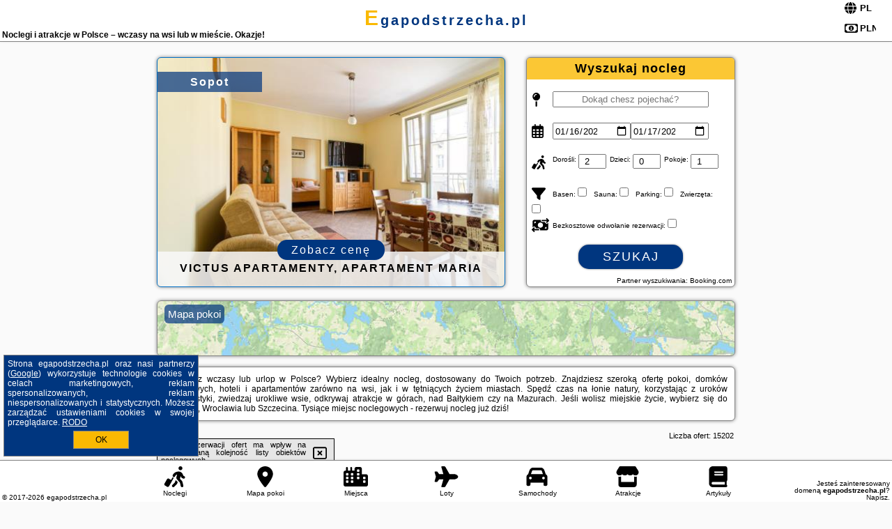

--- FILE ---
content_type: text/html; charset=UTF-8
request_url: https://egapodstrzecha.pl/
body_size: 31849
content:
<!DOCTYPE HTML>

<html lang='pl'>

<head>
<meta charset='utf-8'><meta name='viewport' content='width=device-width, initial-scale=1'><meta name='author' content='egapodstrzecha.pl *** PolskiePortale.pl Sp. z o.o.'><meta name='google-site-verification' content='yvOM56apBfNca763GbIkNf-b46wyC18X4afyYHSSMcQ'><link rel='canonical' href='https://egapodstrzecha.pl'><link rel='sitemap' type='application/xml' title='Site Map' href='/sitemap.xml'><link rel='dns-prefetch' href='//q-xx.bstatic.com'><link rel='dns-prefetch' href='//api.maptiler.com'><link rel='dns-prefetch' href='//pagead2.googlesyndication.com'><link rel='dns-prefetch' href='//cdnjs.cloudflare.com'>
<link href='https://egapodstrzecha.pl/favicon7.ico' rel='shortcut icon' type='image/x-icon'>
<meta name='robots' content='index, follow'><meta name='robots' content='max-image-preview:large'>
<meta name='keywords' content='ega pod strzechą, wczasy, urlop, atrakcje, wieś, miasto, pokoje, domki, hotele, apartamenty, Mazury, Tatry, Bałtyk, Bieszczady, Zakopane, Kraków, Wrocław, Trójmiasto, agroturystyka, góry, rezerwacje, egapodstrzecha.pl'>
<meta name='description' content='Szukasz noclegu na urlop w Polsce? Wybierz pokoje, domki, apartamenty lub hotele na wsi lub w mieście. Odkryj atrakcje w górach, nad morzem i w miastach! ➡ egapodstrzecha.pl'>
<title>Noclegi i atrakcje w Polsce – wczasy na wsi lub w mieście. Okazje!</title>
<script src='https://code.jquery.com/jquery-3.6.0.min.js'></script><link href='/_css/affiliate7_min.css?0114' rel='stylesheet'>
<!-- Global site tag (gtag.js) - Google Analytics -->
<script async src="https://www.googletagmanager.com/gtag/js?id=G-450R68E3M3"></script>
<script>
  window.dataLayer = window.dataLayer || [];
  function gtag(){dataLayer.push(arguments);}
  gtag('js', new Date());
  gtag('config', 'G-450R68E3M3');
  gtag('config', 'UA-3412385-15');
  setTimeout("gtag('event', '30s', {'event_category':'egapodstrzecha.pl', 'event_label':'site_read'});",30000);
</script>
<!-- END Global site tag (gtag.js) - Google Analytics -->
</head>
<body id='body' data-portalversion='7' data-testversion='B'>


<header><div id='siteDomain'><a href='/' title='home page' class='homePage'>egapodstrzecha.pl</a></div><h1 id='siteTitle'><strong>Noclegi i atrakcje w Polsce – wczasy na wsi lub w mieście. Okazje!</strong></h1><form method='post' action='#' id='langBox'><span><i class='fa-solid fa-globe'></i></span><select name='language' onchange="this.form.submit()"><option value='en' >EN</option><option value='es' >ES</option><option value='de' >DE</option><option value='fr' >FR</option><option value='it' >IT</option><option value='pl' SELECTED>PL</option><option value='pt' >PT</option></select></form>
<form method='post' action='#' id='currencyBox'><span><i class='fa-regular fa-money-bill-1'></i></span><select name='currency' onchange="this.form.submit()"><option value='ARS' >ARS</option><option value='BRL' >BRL</option><option value='CAD' >CAD</option><option value='CLP' >CLP</option><option value='COP' >COP</option><option value='EUR' >EUR</option><option value='GBP' >GBP</option><option value='INR' >INR</option><option value='PLN' SELECTED>PLN</option><option value='USD' >USD</option></select></form>
</header>

<main><a href='/noclegi/sopot/rezerwuj/31652' class='boxOT boxRadius' title='' target='_blank' style='background-image:url("https://q-xx.bstatic.com/xdata/images/hotel/max500/307436569.jpg?k=227b27844afd6c2a9da12f3a1cf09388337de4570d2269c8f399338474898681&o=")'><p class='boxOT-place'>Sopot</p><p class='boxOT-name'>Victus Apartamenty, Apartament Maria</p><p class='boxOT-book'><span class='boxOT-book-button'>Zobacz cenę</span></p></a><form method='post' action='/noclegi/szukaj/rezerwuj' id='offerSearchBox' class='boxRadius'><input type='hidden' id='searchBox-cityQueryShort' name='searchBox-cityQueryShort' value=''><input type='hidden' id='searchBox-cityQueryId' name='searchBox-cityQueryId' value=''><input type='hidden' id='searchBox-cityQueryBgId' name='searchBox-cityQueryBgId' value=''><p id='offerSearchBox-title'><strong>Wyszukaj nocleg</strong></p><p class='offerSearchBox-field' style='margin-top:45px;'><span class='offerSearchBox-icon'><i class='fa-solid fa-map-pin'></i></span><input type='text' value='' name='offerSearchBox-place' id='offerSearchBox-place' placeholder='Dokąd chesz pojechać?' title='Dokąd chesz pojechać?'></p><p class='offerSearchBox-field'><span class='offerSearchBox-icon'><i class='fa-regular fa-calendar-days'></i></span><input type='date' value='2026-01-16' min='2026-01-16' name='offerSearchBox-dateStart' id='offerSearchBox-dateStart' title='Zameldowanie'><input type='date' value='2026-01-17' min='2026-01-17' name='offerSearchBox-dateStop' id='offerSearchBox-dateStop' title='Wymeldowanie'></p><p class='offerSearchBox-field'><span class='offerSearchBox-icon'><i class='fa-solid fa-person-walking-luggage'></i></span><small>Dorośli: </small><input type='number' value='2' name='offerSearchBox-person' id='offerSearchBox-person' title='Dorośli'><small>Dzieci: </small><input type='number' value='0' name='offerSearchBox-child' id='offerSearchBox-child' title='Dzieci < 14'><small>Pokoje: </small><input type='number' value='1' name='offerSearchBox-room' id='offerSearchBox-room' title='Pokoje' required></p><p class='offerSearchBox-field'><span class='offerSearchBox-icon'><i class='fa-solid fa-filter'></i></span><small>Basen: </small><input type='checkbox' value='1' name='offerSearchBox-filter-basen' id='offerSearchBox-filter-basen' title='Basen' class='offerSearchBox-filter'><small>Sauna: </small><input type='checkbox' value='1' name='offerSearchBox-filter-sauna' id='offerSearchBox-filter-sauna' title='Sauna' class='offerSearchBox-filter'><small>Parking: </small><input type='checkbox' value='1' name='offerSearchBox-filter-parking' id='offerSearchBox-filter-parking' title='Parking' class='offerSearchBox-filter'><small>Zwierzęta: </small><input type='checkbox' value='1' name='offerSearchBox-filter-zwierzeta' id='offerSearchBox-filter-zwierzeta' title='Zwierzęta' class='offerSearchBox-filter'></p><p class='offerSearchBox-field'><span class='offerSearchBox-icon'><i class='fa-solid fa-money-bill-transfer'></i></span><small>Bezkosztowe odwołanie rezerwacji: </small><input type='checkbox' value='1' name='offerSearchBox-filter-odwolanie' id='offerSearchBox-filter-odwolanie' title='Bezkosztowe odwołanie rezerwacji' class='offerSearchBox-filter'></p><p id='offerSearchBox-searchArea'><button name='przycisk' value='Szukaj' id='offerSearchBox-search'>Szukaj</button></p><p id='offerSearchBox-partner'><small>Partner wyszukiwania: Booking.com</small></p></form>

<link rel='stylesheet' href='https://code.jquery.com/ui/1.13.2/themes/base/jquery-ui.css'><script src='https://code.jquery.com/ui/1.13.2/jquery-ui.min.js'></script>
          <script>
              $(function() {
                  $("#offerSearchBox-place").autocomplete({
                      source: function(request, response) {
                          $.ajax({
                              url: "/_lib/search_city.php",
                              method: "POST",
                              dataType: "json",
                              data: { citySearch: request.term, country: "pl" },
                              success: function(data) {
                                  response(data);
                              }
                          });
                      },
                      minLength: 3,
                      select: function(e, ui) {
                          $("#searchBox-cityQueryId").val(ui.item.id);
                          $("#searchBox-cityQueryBgId").val(ui.item.bg);
                          $("#searchBox-cityQueryShort").val(ui.item.sh);
                          $("#offerSearchBox-place").val(ui.item.value);
                          return false;
                      }
                     
                  });
                });
          </script>  
        <a href='/noclegi-mapa' id='mapsBanerBox' class='link boxRadius' style='background-image: url("https://egapodstrzecha.pl/_img/go_to_map.jpg");' title='Mapa pokoi'><span class='boxRadius'>Mapa pokoi</span></a>
<div id='siteDescriptionBox' class='boxRadius'><h2>Planujesz wczasy lub urlop w Polsce? Wybierz idealny nocleg, dostosowany do Twoich potrzeb. Znajdziesz szeroką ofertę pokoi, domków letniskowych, hoteli i apartamentów zarówno na wsi, jak i w tętniących życiem miastach. Spędź czas na łonie natury, korzystając z uroków agroturystyki, zwiedzaj urokliwe wsie, odkrywaj atrakcje w górach, nad Bałtykiem czy na Mazurach. Jeśli wolisz miejskie życie, wybierz się do Krakowa, Wrocławia lub Szczecina. Tysiące miejsc noclegowych - rezerwuj nocleg już dziś!</h2></div>
<div id='offerContainer'>
<div id='offersCount' data-count='1440'>Liczba ofert: <span>15202</span></div><div id='sortInfoBox'>Liczba rezerwacji ofert ma wpływ na prezentowaną kolejność listy obiektów noclegowych.<i class='fa-regular fa-rectangle-xmark sortInfoBox-close'></i></div>
<article class='offerBox offerItem offerItemShort' itemscope itemtype='https://schema.org/Hotel' data-lp='1' style='background-image:url("https://egapodstrzecha.pl/_img/blank_photo.jpg")'><a href='/noclegi/szklarska-poreba/rezerwuj/31015' target='_blank' itemprop='url' class='offerPhoto' style='background-image:url("https://q-xx.bstatic.com/xdata/images/hotel/max250/304506344.jpg?k=c7006d1b7b0e83a232b43ecbff736092babf24348f7b031c2a8a1b72d0e86b97&o=")' title='[1] Apartament Oliwkowy' rel='nofollow' onclick="gtag('event', 'Afiliacja', {'event_category':'BG', 'event_label':'zdjecie'});"></a>
<div class='offerDetails'><h5 class='offerName'><strong itemprop='name'>Apartament Oliwkowy</strong></h5><h6 class='offerDestination' itemprop='address'><a href='/miejscowosc/szklarska-poreba' title='oferty Szklarska Poręba' class='link'>Szklarska Poręba</a></h6><p class='offerTerm' title='zobacz terminy'>&nbsp;<i class='far fa-calendar-alt'></i>  <a href='/noclegi/szklarska-poreba/rezerwuj/31015' target='_blank' class='link' title='różne terminy wycieczki do Szklarska Poręba' rel='nofollow' onclick="gtag('event', 'Afiliacja', {'event_category':'BG', 'event_label':'terminy'});"><small>zobacz terminy</small></a></p><p class='offerCategory'>&nbsp;<a href='/noclegi/szklarska-poreba/apartament-oliwkowy/31015' title='oferta' class='offerCategory-link'><i class='fas fa-hotel'></i></a> apartamenty - mieszkania</p><p class='offerTravel'>&nbsp;<i class='fas fa-car'></i> dojazd własny</p><p class='offerRating'>&nbsp;<i class='fas fa-chart-line'></i> 8.7/10</p><a href='/noclegi/szklarska-poreba/apartament-oliwkowy/31015' target='_blank' class='lookLink' title='Wczasy - Polska' rel='nofollow' onclick="gtag('event', 'Afiliacja', {'event_category':'BG', 'event_label':'zobacz'});">Zobacz noclegi</a></div><div class='offerDetailsExtended'><p itemprop='address' itemscope itemtype='https://schema.org/PostalAddress'><strong itemprop='addressLocality'>Szklarska Poręba</strong> - <span itemprop='streetAddress'>Mickiewicza</span></p><div class='offerAdditionalOpinion'><h3><strong>Opinie Apartament Oliwkowy</strong>: posiada <a href='/noclegi/szklarska-poreba/rezerwuj/31015' class='link' target='_blank' rel='nofollow' onclick="gtag('event', 'Afiliacja', {'event_category':'BG', 'event_label':'opinie'});">32 opinii</a> turystów</h3></div><div class='offerAdditionalInformation' itemprop='description'>Obiekt Apartament Oliwkowy położony jest w miejscowości Szklarska Poręba. Odległość ważnych miejsc od obiektu: PKS Szklarska Poręba – 300 m, Kolejka Izerska – niecały kilometr, Wodospad Szklarki – 2,3 km. Na miejscu zapewniono balkon, bezpłatny prywatny parking oraz bezpłatne Wi-Fi.W apartamencie z 1 sypialnią zapewniono salon z telewizorem z płaskim ekranem z dostępem do kanałów ...<br><br>Dodatkowe informacje o ofercie Polska - Szklarska Poręba - Apartament Oliwkowy, opinie wczasowiczów a także <b>wolne terminy</b> znajdują na stronie <a href='/noclegi/szklarska-poreba/rezerwuj/31015' class='link' target='_blank' rel='nofollow' onclick="gtag('event', 'Afiliacja', {'event_category':'BG', 'event_label':'hotel'});">naszego partnera</a>.<br><br></div></div><p class='idInfo' title='Oferta naszego partnera: Booking.com'>BG.31015</p></article>

<article class='offerBox offerItem offerItemShort' itemscope itemtype='https://schema.org/Hotel' data-lp='2' style='background-image:url("https://egapodstrzecha.pl/_img/blank_photo.jpg")'><a href='/noclegi/leba/rezerwuj/93828' target='_blank' itemprop='url' class='offerPhoto' style='background-image:url("https://q-xx.bstatic.com/xdata/images/hotel/max250/582771141.jpg?k=12368c1d1b8d941ea10b74ab4b158b39b2a0c84f2b51ec4a14e88c22315c4027&o=")' title='[2] Korsarz' rel='nofollow' onclick="gtag('event', 'Afiliacja', {'event_category':'BG', 'event_label':'zdjecie'});"></a>
<div class='offerDetails'><h5 class='offerName'><strong itemprop='name'>Korsarz</strong></h5><h6 class='offerDestination' itemprop='address'><a href='/miejscowosc/leba' title='oferty Łeba' class='link'>Łeba</a></h6><p class='offerTerm' title='zobacz terminy'>&nbsp;<i class='far fa-calendar-alt'></i>  <a href='/noclegi/leba/rezerwuj/93828' target='_blank' class='link' title='różne terminy wycieczki do Łeba' rel='nofollow' onclick="gtag('event', 'Afiliacja', {'event_category':'BG', 'event_label':'terminy'});"><small>zobacz terminy</small></a></p><p class='offerCategory'>&nbsp;<a href='/noclegi/leba/korsarz/93828' title='oferta' class='offerCategory-link'><i class='fas fa-hotel'></i></a> hostele</p><p class='offerTravel'>&nbsp;<i class='fas fa-car'></i> dojazd własny</p><p class='offerRating'>&nbsp;<i class='fas fa-chart-line'></i> 8.1/10</p><a href='/noclegi/leba/korsarz/93828' target='_blank' class='lookLink' title='Wczasy - Polska' rel='nofollow' onclick="gtag('event', 'Afiliacja', {'event_category':'BG', 'event_label':'zobacz'});">Zobacz noclegi</a></div><div class='offerDetailsExtended'><p itemprop='address' itemscope itemtype='https://schema.org/PostalAddress'><strong itemprop='addressLocality'>Łeba</strong> - <span itemprop='streetAddress'>1 Maja 1B</span></p><div class='offerAdditionalOpinion'><h3><strong>Opinie Korsarz</strong>: posiada <a href='/noclegi/leba/rezerwuj/93828' class='link' target='_blank' rel='nofollow' onclick="gtag('event', 'Afiliacja', {'event_category':'BG', 'event_label':'opinie'});">20 opinii</a> turystów</h3></div><div class='offerAdditionalInformation' itemprop='description'>Obiekt Korsarz, położony w miejscowości Łeba, oferuje ogród, zakwaterowanie w pokojach dla niepalących, bezpłatne Wi-Fi we wszystkich pomieszczeniach oraz wspólny salon. Odległość ważnych miejsc od obiektu: Plaża w Łebie – 1,3 km. W okolicy znajdują się ciekawe miejsca takie jak: Zamek krzyżacki w Lęborku ( 29 km), Park Jana Pawła II ( 400 m), Muzeum Motyli (niecały kilometr). ...<br><br>Dodatkowe informacje o ofercie Polska - Łeba - Korsarz, opinie wczasowiczów a także <b>wolne terminy</b> znajdują na stronie <a href='/noclegi/leba/rezerwuj/93828' class='link' target='_blank' rel='nofollow' onclick="gtag('event', 'Afiliacja', {'event_category':'BG', 'event_label':'hotel'});">naszego partnera</a>.<br><br></div></div><p class='idInfo' title='Oferta naszego partnera: Booking.com'>BG.93828</p></article>

<article class='offerBox offerItem offerItemShort' itemscope itemtype='https://schema.org/Hotel' data-lp='3' style='background-image:url("https://egapodstrzecha.pl/_img/blank_photo.jpg")'><a href='/noclegi/slopnice/rezerwuj/77896' target='_blank' itemprop='url' class='offerPhoto' style='background-image:url("https://q-xx.bstatic.com/xdata/images/hotel/max250/802772494.jpg?k=4082a61e1987a5ed265d08797a9b75c883f3e54a63e7f86f9f59f67ced60c268&o=")' title='[3] Biały Domek Świerczek' rel='nofollow' onclick="gtag('event', 'Afiliacja', {'event_category':'BG', 'event_label':'zdjecie'});"></a>
<div class='offerDetails'><h5 class='offerName'><strong itemprop='name'>Biały Domek Świerczek</strong></h5><h6 class='offerDestination' itemprop='address'><a href='/miejscowosc/slopnice' title='oferty Słopnice' class='link'>Słopnice</a></h6><p class='offerTerm' title='zobacz terminy'>&nbsp;<i class='far fa-calendar-alt'></i>  <a href='/noclegi/slopnice/rezerwuj/77896' target='_blank' class='link' title='różne terminy wycieczki do Słopnice' rel='nofollow' onclick="gtag('event', 'Afiliacja', {'event_category':'BG', 'event_label':'terminy'});"><small>zobacz terminy</small></a></p><p class='offerCategory'>&nbsp;<a href='/noclegi/slopnice/bialy-domek-swierczek/77896' title='oferta' class='offerCategory-link'><i class='fas fa-hotel'></i></a> domki letniskowe i całoroczne</p><p class='offerTravel'>&nbsp;<i class='fas fa-car'></i> dojazd własny</p><p class='offerRating'>&nbsp;<i class='fas fa-chart-line'></i> 9.8/10</p><a href='/noclegi/slopnice/bialy-domek-swierczek/77896' target='_blank' class='lookLink' title='Wczasy - Polska' rel='nofollow' onclick="gtag('event', 'Afiliacja', {'event_category':'BG', 'event_label':'zobacz'});">Zobacz noclegi</a></div><div class='offerDetailsExtended'><p itemprop='address' itemscope itemtype='https://schema.org/PostalAddress'><strong itemprop='addressLocality'>Słopnice</strong> - <span itemprop='streetAddress'>Słopnice 1820</span></p><div class='offerAdditionalOpinion'><h3><strong>Opinie Biały Domek Świerczek</strong>: posiada <a href='/noclegi/slopnice/rezerwuj/77896' class='link' target='_blank' rel='nofollow' onclick="gtag('event', 'Afiliacja', {'event_category':'BG', 'event_label':'opinie'});">22 opinii</a> turystów</h3></div><div class='offerAdditionalInformation' itemprop='description'>Obiekt Biały Domek Świerczek znajduje się w miejscowości Słopnice i zapewnia bezpłatne rowery, ogród oraz całodobową recepcję. Odległość ważnych miejsc od obiektu: Zamek w Wiśniczu – 41 km. W okolicy domu wakacyjnego panują doskonałe warunki do uprawiania narciarstwa i jazdy na rowerze, dostępny jest także bezpłatny prywatny parking.W domu wakacyjnym zapewniono taras, sypialnię ...<br><br>Dodatkowe informacje o ofercie Polska - Słopnice - Biały Domek Świerczek, opinie wczasowiczów a także <b>wolne terminy</b> znajdują na stronie <a href='/noclegi/slopnice/rezerwuj/77896' class='link' target='_blank' rel='nofollow' onclick="gtag('event', 'Afiliacja', {'event_category':'BG', 'event_label':'hotel'});">naszego partnera</a>.<br><br></div></div><p class='idInfo' title='Oferta naszego partnera: Booking.com'>BG.77896</p></article>

<article class='offerBox offerItem offerItemShort' itemscope itemtype='https://schema.org/Hotel' data-lp='4' style='background-image:url("https://egapodstrzecha.pl/_img/blank_photo.jpg")'><a href='/noclegi/gdansk/rezerwuj/51412' target='_blank' itemprop='url' class='offerPhoto' style='background-image:url("https://q-xx.bstatic.com/xdata/images/hotel/max250/471821401.jpg?k=19e9d40f1b70760b63b93e972e6afe00887940e0085da80c632ab8fc3168ec6b&o=")' title='[4] Apartament Stogi #35' rel='nofollow' onclick="gtag('event', 'Afiliacja', {'event_category':'BG', 'event_label':'zdjecie'});"></a>
<div class='offerDetails'><h5 class='offerName'><strong itemprop='name'>Apartament Stogi #35</strong></h5><h6 class='offerDestination' itemprop='address'><a href='/miejscowosc/gdansk' title='oferty Gdańsk' class='link'>Gdańsk</a></h6><p class='offerTerm' title='zobacz terminy'>&nbsp;<i class='far fa-calendar-alt'></i>  <a href='/noclegi/gdansk/rezerwuj/51412' target='_blank' class='link' title='różne terminy wycieczki do Gdańsk' rel='nofollow' onclick="gtag('event', 'Afiliacja', {'event_category':'BG', 'event_label':'terminy'});"><small>zobacz terminy</small></a></p><p class='offerCategory'>&nbsp;<a href='/noclegi/gdansk/apartament-stogi-35/51412' title='oferta' class='offerCategory-link'><i class='fas fa-hotel'></i></a> apartamenty - mieszkania</p><p class='offerTravel'>&nbsp;<i class='fas fa-car'></i> dojazd własny</p><p class='offerRating'>&nbsp;<i class='fas fa-chart-line'></i> 9.6/10</p><a href='/noclegi/gdansk/apartament-stogi-35/51412' target='_blank' class='lookLink' title='Wczasy - Polska' rel='nofollow' onclick="gtag('event', 'Afiliacja', {'event_category':'BG', 'event_label':'zobacz'});">Zobacz noclegi</a></div><div class='offerDetailsExtended'><p itemprop='address' itemscope itemtype='https://schema.org/PostalAddress'><strong itemprop='addressLocality'>Gdańsk</strong> - <span itemprop='streetAddress'>22 Skiby</span></p><div class='offerAdditionalOpinion'><h3><strong>Opinie Apartament Stogi #35</strong>: posiada <a href='/noclegi/gdansk/rezerwuj/51412' class='link' target='_blank' rel='nofollow' onclick="gtag('event', 'Afiliacja', {'event_category':'BG', 'event_label':'opinie'});">70 opinii</a> turystów</h3></div><div class='offerAdditionalInformation' itemprop='description'>Obiekt Apartament Stogi #35 położony jest w znakomitej lokalizacji w miejscowości Gdańsk i oferuje taras słoneczny oraz całodobową recepcję. Odległość ważnych miejsc od obiektu: Centralne Muzeum Morskie – 4,1 km, Polska Filharmonia Bałtycka – 4,1 km. W okolicy apartamentu panują doskonałe warunki do uprawiania trekkingu, wędkarstwa i jazdy na rowerze. Na miejscu dostępny jest bezpłatny ...<br><br>Dodatkowe informacje o ofercie Polska - Gdańsk - Apartament Stogi #35, opinie wczasowiczów a także <b>wolne terminy</b> znajdują na stronie <a href='/noclegi/gdansk/rezerwuj/51412' class='link' target='_blank' rel='nofollow' onclick="gtag('event', 'Afiliacja', {'event_category':'BG', 'event_label':'hotel'});">naszego partnera</a>.<br><br></div></div><p class='idInfo' title='Oferta naszego partnera: Booking.com'>BG.51412</p></article>

<article class='offerBox offerItem offerItemShort' itemscope itemtype='https://schema.org/Hotel' data-lp='5' style='background-image:url("https://egapodstrzecha.pl/_img/blank_photo.jpg")'><a href='/noclegi/zakopane/rezerwuj/40932' target='_blank' itemprop='url' class='offerPhoto' style='background-image:url("https://q-xx.bstatic.com/xdata/images/hotel/max250/377790218.jpg?k=34be30b232ef86f74debb4c257e25debda5c17f6cbeba98c15b259e84cc985e9&o=")' title='[5] Apartament u Zosi' rel='nofollow' onclick="gtag('event', 'Afiliacja', {'event_category':'BG', 'event_label':'zdjecie'});"></a>
<div class='offerDetails'><h5 class='offerName'><strong itemprop='name'>Apartament u Zosi</strong></h5><h6 class='offerDestination' itemprop='address'><a href='/miejscowosc/zakopane' title='oferty Zakopane' class='link'>Zakopane</a></h6><p class='offerTerm' title='zobacz terminy'>&nbsp;<i class='far fa-calendar-alt'></i>  <a href='/noclegi/zakopane/rezerwuj/40932' target='_blank' class='link' title='różne terminy wycieczki do Zakopane' rel='nofollow' onclick="gtag('event', 'Afiliacja', {'event_category':'BG', 'event_label':'terminy'});"><small>zobacz terminy</small></a></p><p class='offerCategory'>&nbsp;<a href='/noclegi/zakopane/apartament-u-zosi/40932' title='oferta' class='offerCategory-link'><i class='fas fa-hotel'></i></a> apartamenty - mieszkania</p><p class='offerTravel'>&nbsp;<i class='fas fa-car'></i> dojazd własny</p><p class='offerRating'>&nbsp;<i class='fas fa-chart-line'></i> 9.5/10</p><a href='/noclegi/zakopane/apartament-u-zosi/40932' target='_blank' class='lookLink' title='Wczasy - Polska' rel='nofollow' onclick="gtag('event', 'Afiliacja', {'event_category':'BG', 'event_label':'zobacz'});">Zobacz noclegi</a></div><div class='offerDetailsExtended'><p itemprop='address' itemscope itemtype='https://schema.org/PostalAddress'><strong itemprop='addressLocality'>Zakopane</strong> - <span itemprop='streetAddress'>8 Jaszczurówka</span></p><div class='offerAdditionalOpinion'><h3><strong>Opinie Apartament u Zosi</strong>: posiada <a href='/noclegi/zakopane/rezerwuj/40932' class='link' target='_blank' rel='nofollow' onclick="gtag('event', 'Afiliacja', {'event_category':'BG', 'event_label':'opinie'});">28 opinii</a> turystów</h3></div><div class='offerAdditionalInformation' itemprop='description'>Obiekt Apartament u Zosi położony jest w miejscowości Zakopane. Odległość ważnych miejsc od obiektu: Tatrzański Park Narodowy – 1,8 km, Aqua Park Zakopane – 2,8 km, Dworzec PKP Zakopane – 3,4 km. Oferta apartamentu obejmuje ogród, sprzęt do grillowania, bezpłatne Wi-Fi oraz bezpłatny prywatny parking.W apartamencie zapewniono balkon, sypialnię (1), salon z telewizorem z płaskim ...<br><br>Dodatkowe informacje o ofercie Polska - Zakopane - Apartament u Zosi, opinie wczasowiczów a także <b>wolne terminy</b> znajdują na stronie <a href='/noclegi/zakopane/rezerwuj/40932' class='link' target='_blank' rel='nofollow' onclick="gtag('event', 'Afiliacja', {'event_category':'BG', 'event_label':'hotel'});">naszego partnera</a>.<br><br></div></div><p class='idInfo' title='Oferta naszego partnera: Booking.com'>BG.40932</p></article>
<article class='offerBox offerItem offerItemShort articleBox' style='height:110px;'><ins class='bookingaff' data-aid='2404677' data-target_aid='1210780' data-prod='banner' data-width='728' data-height='90' data-lang='pl'></ins>
            <script type='text/javascript'>
                (function(d, sc, u) {
                  var s = d.createElement(sc), p = d.getElementsByTagName(sc)[0];
                  s.type = 'text/javascript';
                  s.async = true;
                  s.src = u + '?v=' + (+new Date());
                  p.parentNode.insertBefore(s,p);
                  })(document, 'script', '//cf.bstatic.com/static/affiliate_base/js/flexiproduct.js');
            </script>        
          </article>
<article class='offerBox offerItem offerItemShort' itemscope itemtype='https://schema.org/Hotel' data-lp='6' style='background-image:url("https://egapodstrzecha.pl/_img/blank_photo.jpg")'><a href='/noclegi/dziwnow/rezerwuj/148975' target='_blank' itemprop='url' class='offerPhoto' style='background-image:url("https://q-xx.bstatic.com/xdata/images/hotel/max250/686565103.jpg?k=e94367c48f88365ea894e461b59b1290bf33c95578e766ce8c7ccbac1f19cadd&o=")' title='[6] Domy na wodzie- Dziwnów' rel='nofollow' onclick="gtag('event', 'Afiliacja', {'event_category':'BG', 'event_label':'zdjecie'});"></a>
<div class='offerDetails'><h5 class='offerName'><strong itemprop='name'>Domy na wodzie- Dziwnów</strong></h5><h6 class='offerDestination' itemprop='address'><a href='/miejscowosc/dziwnow' title='oferty Dziwnów' class='link'>Dziwnów</a></h6><p class='offerTerm' title='zobacz terminy'>&nbsp;<i class='far fa-calendar-alt'></i>  <a href='/noclegi/dziwnow/rezerwuj/148975' target='_blank' class='link' title='różne terminy wycieczki do Dziwnów' rel='nofollow' onclick="gtag('event', 'Afiliacja', {'event_category':'BG', 'event_label':'terminy'});"><small>zobacz terminy</small></a></p><p class='offerCategory'>&nbsp;<a href='/noclegi/dziwnow/domy-na-wodzie-dziwnow/148975' title='oferta' class='offerCategory-link'><i class='fas fa-hotel'></i></a> domki letniskowe i całoroczne</p><p class='offerTravel'>&nbsp;<i class='fas fa-car'></i> dojazd własny</p><p class='offerRating'>&nbsp;<i class='fas fa-chart-line'></i> 7.6/10</p><a href='/noclegi/dziwnow/domy-na-wodzie-dziwnow/148975' target='_blank' class='lookLink' title='Wczasy - Polska' rel='nofollow' onclick="gtag('event', 'Afiliacja', {'event_category':'BG', 'event_label':'zobacz'});">Zobacz noclegi</a></div><div class='offerDetailsExtended'><p itemprop='address' itemscope itemtype='https://schema.org/PostalAddress'><strong itemprop='addressLocality'>Dziwnów</strong> - <span itemprop='streetAddress'>Juliusza Słowackiego 21b Domy na wodzie</span></p><div class='offerAdditionalOpinion'><h3><strong>Opinie Domy na wodzie- Dziwnów</strong>: posiada <a href='/noclegi/dziwnow/rezerwuj/148975' class='link' target='_blank' rel='nofollow' onclick="gtag('event', 'Afiliacja', {'event_category':'BG', 'event_label':'opinie'});">22 opinii</a> turystów</h3></div><div class='offerAdditionalInformation' itemprop='description'>Obiekt Domy na wodzie- Dziwnów położony jest w miejscowości Dziwnów i oferuje różne opcje zakwaterowania, w których zapewniono część wypoczynkową. Odległość ważnych miejsc od obiektu: Wschodnia plaża w Dziwnowie – 700 m, Dworzec PKP Świnoujście – 41 km.Wszystkie opcje zakwaterowania mają taras, skąd roztacza się widok na miasto. W każdej opcji znajduje się też aneks kuchenny ...<br><br>Dodatkowe informacje o ofercie Polska - Dziwnów - Domy na wodzie- Dziwnów, opinie wczasowiczów a także <b>wolne terminy</b> znajdują na stronie <a href='/noclegi/dziwnow/rezerwuj/148975' class='link' target='_blank' rel='nofollow' onclick="gtag('event', 'Afiliacja', {'event_category':'BG', 'event_label':'hotel'});">naszego partnera</a>.<br><br></div></div><p class='idInfo' title='Oferta naszego partnera: Booking.com'>BG.148975</p></article>

<article class='offerBox offerItem offerItemShort' itemscope itemtype='https://schema.org/Hotel' data-lp='7' style='background-image:url("https://egapodstrzecha.pl/_img/blank_photo.jpg")'><a href='/noclegi/torun/rezerwuj/41724' target='_blank' itemprop='url' class='offerPhoto' style='background-image:url("https://q-xx.bstatic.com/xdata/images/hotel/max250/385825224.jpg?k=46b7c986df082bfbbf230978e830d0cbff7435b4d4fb112757e0d70c9e7ecac5&o=")' title='[7] Toruńskie Zacisze 5' rel='nofollow' onclick="gtag('event', 'Afiliacja', {'event_category':'BG', 'event_label':'zdjecie'});"></a>
<div class='offerDetails'><h5 class='offerName'><strong itemprop='name'>Toruńskie Zacisze 5</strong></h5><h6 class='offerDestination' itemprop='address'><a href='/miejscowosc/torun' title='oferty Toruń' class='link'>Toruń</a></h6><p class='offerTerm' title='zobacz terminy'>&nbsp;<i class='far fa-calendar-alt'></i>  <a href='/noclegi/torun/rezerwuj/41724' target='_blank' class='link' title='różne terminy wycieczki do Toruń' rel='nofollow' onclick="gtag('event', 'Afiliacja', {'event_category':'BG', 'event_label':'terminy'});"><small>zobacz terminy</small></a></p><p class='offerCategory'>&nbsp;<a href='/noclegi/torun/torunskie-zacisze-5/41724' title='oferta' class='offerCategory-link'><i class='fas fa-hotel'></i></a> apartamenty - mieszkania</p><p class='offerTravel'>&nbsp;<i class='fas fa-car'></i> dojazd własny</p><p class='offerRating'>&nbsp;<i class='fas fa-chart-line'></i> 9.6/10</p><a href='/noclegi/torun/torunskie-zacisze-5/41724' target='_blank' class='lookLink' title='Wczasy - Polska' rel='nofollow' onclick="gtag('event', 'Afiliacja', {'event_category':'BG', 'event_label':'zobacz'});">Zobacz noclegi</a></div><div class='offerDetailsExtended'><p itemprop='address' itemscope itemtype='https://schema.org/PostalAddress'><strong itemprop='addressLocality'>Toruń</strong> - <span itemprop='streetAddress'>15A Zygmunta Krasińskiego Mieszkanie nr.5</span></p><div class='offerAdditionalOpinion'><h3><strong>Opinie Toruńskie Zacisze 5</strong>: posiada <a href='/noclegi/torun/rezerwuj/41724' class='link' target='_blank' rel='nofollow' onclick="gtag('event', 'Afiliacja', {'event_category':'BG', 'event_label':'opinie'});">121 opinii</a> turystów</h3></div><div class='offerAdditionalInformation' itemprop='description'>Obiekt Toruńskie Zacisze 5 znajduje się w miejscowości Toruń. Odległość ważnych miejsc od obiektu: Pomnik Kopernika – niecały kilometr, Planetarium – 800 m, PKP Toruń Miasto – 2 km. Ten obiekt zapewnia bezpłatne Wi-Fi. Na terenie obiektu dostępny jest też prywatny parking. W odległości niecały kilometr od obiektu znajduje się Ratusz Staromiejski.Oferta apartamentu obejmuje sypialnię ...<br><br>Dodatkowe informacje o ofercie Polska - Toruń - Toruńskie Zacisze 5, opinie wczasowiczów a także <b>wolne terminy</b> znajdują na stronie <a href='/noclegi/torun/rezerwuj/41724' class='link' target='_blank' rel='nofollow' onclick="gtag('event', 'Afiliacja', {'event_category':'BG', 'event_label':'hotel'});">naszego partnera</a>.<br><br></div></div><p class='idInfo' title='Oferta naszego partnera: Booking.com'>BG.41724</p></article>

<article class='offerBox offerItem offerItemShort' itemscope itemtype='https://schema.org/Hotel' data-lp='8' style='background-image:url("https://egapodstrzecha.pl/_img/blank_photo.jpg")'><a href='/noclegi/sedziszowa/rezerwuj/41867' target='_blank' itemprop='url' class='offerPhoto' style='background-image:url("https://q-xx.bstatic.com/xdata/images/hotel/max250/431787550.jpg?k=0e33ad1cf3571f3bc4b752c8db454b3dcd0d86e199b8f6f97f88366494dc4c27&o=")' title='[8] Wspaniały Zakątek' rel='nofollow' onclick="gtag('event', 'Afiliacja', {'event_category':'BG', 'event_label':'zdjecie'});"></a>
<div class='offerDetails'><h5 class='offerName'><strong itemprop='name'>Wspaniały Zakątek</strong></h5><h6 class='offerDestination' itemprop='address'><a href='/miejscowosc/sedziszowa' title='oferty Sędziszowa' class='link'>Sędziszowa</a></h6><p class='offerTerm' title='zobacz terminy'>&nbsp;<i class='far fa-calendar-alt'></i>  <a href='/noclegi/sedziszowa/rezerwuj/41867' target='_blank' class='link' title='różne terminy wycieczki do Sędziszowa' rel='nofollow' onclick="gtag('event', 'Afiliacja', {'event_category':'BG', 'event_label':'terminy'});"><small>zobacz terminy</small></a></p><p class='offerCategory'>&nbsp;<a href='/noclegi/sedziszowa/wspanialy-zakatek/41867' title='oferta' class='offerCategory-link'><i class='fas fa-hotel'></i></a> agroturystyka</p><p class='offerTravel'>&nbsp;<i class='fas fa-car'></i> dojazd własny</p><p class='offerRating'>&nbsp;<i class='fas fa-chart-line'></i> 8.3/10</p><a href='/noclegi/sedziszowa/wspanialy-zakatek/41867' target='_blank' class='lookLink' title='Wczasy - Polska' rel='nofollow' onclick="gtag('event', 'Afiliacja', {'event_category':'BG', 'event_label':'zobacz'});">Zobacz noclegi</a></div><div class='offerDetailsExtended'><p itemprop='address' itemscope itemtype='https://schema.org/PostalAddress'><strong itemprop='addressLocality'>Sędziszowa</strong> - <span itemprop='streetAddress'>23 Złotoryjska</span></p><div class='offerAdditionalOpinion'><h3><strong>Opinie Wspaniały Zakątek</strong>: posiada <a href='/noclegi/sedziszowa/rezerwuj/41867' class='link' target='_blank' rel='nofollow' onclick="gtag('event', 'Afiliacja', {'event_category':'BG', 'event_label':'opinie'});">162 opinii</a> turystów</h3></div><div class='offerAdditionalInformation' itemprop='description'>Obiekt Wspaniały Zakątek, położony w miejscowości Sędziszowa, oferuje dostęp do ogrodu z tarasem. Odległość ważnych miejsc od obiektu: Western City – 42 km, Park Dinozaurów – 43 km. Obiekt zapewnia bezpłatne Wi-Fi. Na terenie obiektu dostępny jest też prywatny parking.W niektórych opcjach zakwaterowania zapewniono także kuchnię z lodówką i płytą kuchenną.Odległość ważnych ...<br><br>Dodatkowe informacje o ofercie Polska - Sędziszowa - Wspaniały Zakątek, opinie wczasowiczów a także <b>wolne terminy</b> znajdują na stronie <a href='/noclegi/sedziszowa/rezerwuj/41867' class='link' target='_blank' rel='nofollow' onclick="gtag('event', 'Afiliacja', {'event_category':'BG', 'event_label':'hotel'});">naszego partnera</a>.<br><br></div></div><p class='idInfo' title='Oferta naszego partnera: Booking.com'>BG.41867</p></article>

<article class='offerBox offerItem offerItemShort' itemscope itemtype='https://schema.org/Hotel' data-lp='9' style='background-image:url("https://egapodstrzecha.pl/_img/blank_photo.jpg")'><a href='/noclegi/swinoujscie/rezerwuj/74800' target='_blank' itemprop='url' class='offerPhoto' style='background-image:url("https://q-xx.bstatic.com/xdata/images/hotel/max250/613852345.jpg?k=722b66bef57f3bca195ab852c9038bdd3d636f5e40428742435c8849739886f4&o=")' title='[9] Nadmorskie Apartamenty Świnoujście 2 Sypialnie & Parking by Noclegi Renters' rel='nofollow' onclick="gtag('event', 'Afiliacja', {'event_category':'BG', 'event_label':'zdjecie'});"></a>
<div class='offerDetails'><h5 class='offerName'><strong itemprop='name'>Nadmorskie Apartamenty Świnoujście 2 Sypialnie & Parking by Noclegi  ...</strong></h5><h6 class='offerDestination' itemprop='address'><a href='/miejscowosc/swinoujscie' title='oferty Świnoujście' class='link'>Świnoujście</a></h6><p class='offerTerm' title='zobacz terminy'>&nbsp;<i class='far fa-calendar-alt'></i>  <a href='/noclegi/swinoujscie/rezerwuj/74800' target='_blank' class='link' title='różne terminy wycieczki do Świnoujście' rel='nofollow' onclick="gtag('event', 'Afiliacja', {'event_category':'BG', 'event_label':'terminy'});"><small>zobacz terminy</small></a></p><p class='offerCategory'>&nbsp;<a href='/noclegi/swinoujscie/nadmorskie-apartamenty-swinoujscie-2-sypialnie--parking-by-noclegi-renters/74800' title='oferta' class='offerCategory-link'><i class='fas fa-hotel'></i></a> apartamenty - mieszkania</p><p class='offerTravel'>&nbsp;<i class='fas fa-car'></i> dojazd własny</p><p class='offerRating'>&nbsp;<i class='fas fa-chart-line'></i> 9.2/10</p><a href='/noclegi/swinoujscie/nadmorskie-apartamenty-swinoujscie-2-sypialnie--parking-by-noclegi-renters/74800' target='_blank' class='lookLink' title='Wczasy - Polska' rel='nofollow' onclick="gtag('event', 'Afiliacja', {'event_category':'BG', 'event_label':'zobacz'});">Zobacz noclegi</a></div><div class='offerDetailsExtended'><p itemprop='address' itemscope itemtype='https://schema.org/PostalAddress'><strong itemprop='addressLocality'>Świnoujście</strong> - <span itemprop='streetAddress'>Bohaterów Września 31B</span></p><div class='offerAdditionalOpinion'><h3><strong>Opinie Nadmorskie Apartamenty Świnoujście 2 Sypialnie & Parking by Noclegi  ...</strong>: posiada <a href='/noclegi/swinoujscie/rezerwuj/74800' class='link' target='_blank' rel='nofollow' onclick="gtag('event', 'Afiliacja', {'event_category':'BG', 'event_label':'opinie'});">23 opinii</a> turystów</h3></div><div class='offerAdditionalInformation' itemprop='description'>Obiekt Nadmorskie Apartamenty Świnoujście 2 Sypialnie & Parking by Noclegi Renters położony jest w miejscowości Świnoujście i oferuje taras. W pobliżu znajduje się: Plaża Świnoujście, Baltic Park Molo Aquapark i Park Zdrojowy. Obiekt zapewnia bezpłatne Wi-Fi. Na terenie obiektu dostępny jest też prywatny parking.W obiekcie zapewniono część wypoczynkową z telewizorem z płaskim ekranem ...<br><br>Dodatkowe informacje o ofercie Polska - Świnoujście - Nadmorskie Apartamenty Świnoujście 2 Sypialnie & Parking by Noclegi  ..., opinie wczasowiczów a także <b>wolne terminy</b> znajdują na stronie <a href='/noclegi/swinoujscie/rezerwuj/74800' class='link' target='_blank' rel='nofollow' onclick="gtag('event', 'Afiliacja', {'event_category':'BG', 'event_label':'hotel'});">naszego partnera</a>.<br><br></div></div><p class='idInfo' title='Oferta naszego partnera: Booking.com'>BG.74800</p></article>

<article class='offerBox offerItem offerItemShort' itemscope itemtype='https://schema.org/Hotel' data-lp='10' style='background-image:url("https://egapodstrzecha.pl/_img/blank_photo.jpg")'><a href='/noclegi/czorsztyn/rezerwuj/68389' target='_blank' itemprop='url' class='offerPhoto' style='background-image:url("https://q-xx.bstatic.com/xdata/images/hotel/max250/605688547.jpg?k=1ada32e164c97113a1384b328794928172adf095d67d699fef38c559dfb9309f&o=")' title='[10] Velo Domki i Pokoje NadZamkiem' rel='nofollow' onclick="gtag('event', 'Afiliacja', {'event_category':'BG', 'event_label':'zdjecie'});"></a>
<div class='offerDetails'><h5 class='offerName'><strong itemprop='name'>Velo Domki i Pokoje NadZamkiem</strong></h5><h6 class='offerDestination' itemprop='address'><a href='/miejscowosc/czorsztyn' title='oferty Czorsztyn' class='link'>Czorsztyn</a></h6><p class='offerTerm' title='zobacz terminy'>&nbsp;<i class='far fa-calendar-alt'></i>  <a href='/noclegi/czorsztyn/rezerwuj/68389' target='_blank' class='link' title='różne terminy wycieczki do Czorsztyn' rel='nofollow' onclick="gtag('event', 'Afiliacja', {'event_category':'BG', 'event_label':'terminy'});"><small>zobacz terminy</small></a></p><p class='offerCategory'>&nbsp;<a href='/noclegi/czorsztyn/velo-domki-i-pokoje-nadzamkiem/68389' title='oferta' class='offerCategory-link'><i class='fas fa-hotel'></i></a> pensjonaty - domy wczasowe</p><p class='offerTravel'>&nbsp;<i class='fas fa-car'></i> dojazd własny</p><p class='offerRating'>&nbsp;<i class='fas fa-chart-line'></i> 7.3/10</p><a href='/noclegi/czorsztyn/velo-domki-i-pokoje-nadzamkiem/68389' target='_blank' class='lookLink' title='Wczasy - Polska' rel='nofollow' onclick="gtag('event', 'Afiliacja', {'event_category':'BG', 'event_label':'zobacz'});">Zobacz noclegi</a></div><div class='offerDetailsExtended'><p itemprop='address' itemscope itemtype='https://schema.org/PostalAddress'><strong itemprop='addressLocality'>Czorsztyn</strong> - <span itemprop='streetAddress'>Zamkowa 4</span></p><div class='offerAdditionalOpinion'><h3><strong>Opinie Velo Domki i Pokoje NadZamkiem</strong>: posiada <a href='/noclegi/czorsztyn/rezerwuj/68389' class='link' target='_blank' rel='nofollow' onclick="gtag('event', 'Afiliacja', {'event_category':'BG', 'event_label':'opinie'});">13 opinii</a> turystów</h3></div><div class='offerAdditionalInformation' itemprop='description'>Obiekt Velo Domki i Pokoje NadZamkiem, usytuowany w miejscowości Czorsztyn, oferuje ogród, bezpłatny prywatny parking oraz sprzęt do grillowania. Odległość ważnych miejsc od obiektu: Zamek w Niedzicy – 10 km. Do dyspozycji Gości przygotowano takie udogodnienia, jak wspólna kuchnia, przechowalnia bagażu oraz bezpłatne Wi-Fi we wszystkich pomieszczeniach. Goście mogą podziwiać widok ...<br><br>Dodatkowe informacje o ofercie Polska - Czorsztyn - Velo Domki i Pokoje NadZamkiem, opinie wczasowiczów a także <b>wolne terminy</b> znajdują na stronie <a href='/noclegi/czorsztyn/rezerwuj/68389' class='link' target='_blank' rel='nofollow' onclick="gtag('event', 'Afiliacja', {'event_category':'BG', 'event_label':'hotel'});">naszego partnera</a>.<br><br></div></div><p class='idInfo' title='Oferta naszego partnera: Booking.com'>BG.68389</p></article>

<article class='offerBox offerItem offerItemShort' itemscope itemtype='https://schema.org/Hotel' data-lp='11' style='background-image:url("https://egapodstrzecha.pl/_img/blank_photo.jpg")'><a href='/noclegi/tarnobrzeg/rezerwuj/45123' target='_blank' itemprop='url' class='offerPhoto' style='background-image:url("https://q-xx.bstatic.com/xdata/images/hotel/max250/505981692.jpg?k=a79cbb5e30ef7ef617e66580a4e70fc4d9e6f8b40b5c9702dcde658b37d2bddf&o=")' title='[11] Zatoka Perska - dom Francuz z opcją gorącej banii nad jeziorem Tarnobrzeskim' rel='nofollow' onclick="gtag('event', 'Afiliacja', {'event_category':'BG', 'event_label':'zdjecie'});"></a>
<div class='offerDetails'><h5 class='offerName'><strong itemprop='name'>Zatoka Perska - dom Francuz z opcją gorącej banii nad jeziorem Tarno ...</strong></h5><h6 class='offerDestination' itemprop='address'><a href='/miejscowosc/tarnobrzeg' title='oferty Tarnobrzeg' class='link'>Tarnobrzeg</a></h6><p class='offerTerm' title='zobacz terminy'>&nbsp;<i class='far fa-calendar-alt'></i>  <a href='/noclegi/tarnobrzeg/rezerwuj/45123' target='_blank' class='link' title='różne terminy wycieczki do Tarnobrzeg' rel='nofollow' onclick="gtag('event', 'Afiliacja', {'event_category':'BG', 'event_label':'terminy'});"><small>zobacz terminy</small></a></p><p class='offerCategory'>&nbsp;<a href='/noclegi/tarnobrzeg/zatoka-perska-dom-francuz-z-opcja-goracej-banii-nad-jeziorem-tarnobrzeskim/45123' title='oferta' class='offerCategory-link'><i class='fas fa-hotel'></i></a> domki letniskowe i całoroczne</p><p class='offerTravel'>&nbsp;<i class='fas fa-car'></i> dojazd własny</p><p class='offerRating'>&nbsp;<i class='fas fa-chart-line'></i> 9.6/10</p><a href='/noclegi/tarnobrzeg/zatoka-perska-dom-francuz-z-opcja-goracej-banii-nad-jeziorem-tarnobrzeskim/45123' target='_blank' class='lookLink' title='Wczasy - Polska' rel='nofollow' onclick="gtag('event', 'Afiliacja', {'event_category':'BG', 'event_label':'zobacz'});">Zobacz noclegi</a></div><div class='offerDetailsExtended'><p itemprop='address' itemscope itemtype='https://schema.org/PostalAddress'><strong itemprop='addressLocality'>Tarnobrzeg</strong> - <span itemprop='streetAddress'>Żeglarska 81c</span></p><div class='offerAdditionalOpinion'><h3><strong>Opinie Zatoka Perska - dom Francuz z opcją gorącej banii nad jeziorem Tarno ...</strong>: posiada <a href='/noclegi/tarnobrzeg/rezerwuj/45123' class='link' target='_blank' rel='nofollow' onclick="gtag('event', 'Afiliacja', {'event_category':'BG', 'event_label':'opinie'});">34 opinii</a> turystów</h3></div><div class='offerAdditionalInformation' itemprop='description'>Obiekt Zatoka Perska - dom Francuz z opcją gorącej banii nad jeziorem Tarnobrzeskim położony jest w miejscowości Tarnobrzeg i oferuje bezpłatne Wi-Fi oraz klimatyzację. Odległość ważnych miejsc od obiektu: Dom Długosza – 21 km, Zamek w Sandomierzu – 21 km. Oferta domu wakacyjnego obejmuje prywatny basen, ogród oraz bezpłatny prywatny parking.W domu wakacyjnym zapewniono kilka sypialni ...<br><br>Dodatkowe informacje o ofercie Polska - Tarnobrzeg - Zatoka Perska - dom Francuz z opcją gorącej banii nad jeziorem Tarno ..., opinie wczasowiczów a także <b>wolne terminy</b> znajdują na stronie <a href='/noclegi/tarnobrzeg/rezerwuj/45123' class='link' target='_blank' rel='nofollow' onclick="gtag('event', 'Afiliacja', {'event_category':'BG', 'event_label':'hotel'});">naszego partnera</a>.<br><br></div></div><p class='idInfo' title='Oferta naszego partnera: Booking.com'>BG.45123</p></article>

<article class='offerBox offerItem offerItemShort' itemscope itemtype='https://schema.org/Hotel' data-lp='12' style='background-image:url("https://egapodstrzecha.pl/_img/blank_photo.jpg")'><a href='/noclegi/kolobrzeg/rezerwuj/8367' target='_blank' itemprop='url' class='offerPhoto' style='background-image:url("https://q-xx.bstatic.com/xdata/images/hotel/max250/83470399.jpg?k=733136d86ad59b0ac88693138fe145fe01dc504232570e81f3788e499aa2702b&o=")' title='[12] Apartamenty Morski Florek' rel='nofollow' onclick="gtag('event', 'Afiliacja', {'event_category':'BG', 'event_label':'zdjecie'});"></a>
<div class='offerDetails'><h5 class='offerName'><strong itemprop='name'>Apartamenty Morski Florek</strong></h5><h6 class='offerDestination' itemprop='address'><a href='/miejscowosc/kolobrzeg' title='oferty Kołobrzeg' class='link'>Kołobrzeg</a></h6><p class='offerTerm' title='zobacz terminy'>&nbsp;<i class='far fa-calendar-alt'></i>  <a href='/noclegi/kolobrzeg/rezerwuj/8367' target='_blank' class='link' title='różne terminy wycieczki do Kołobrzeg' rel='nofollow' onclick="gtag('event', 'Afiliacja', {'event_category':'BG', 'event_label':'terminy'});"><small>zobacz terminy</small></a></p><p class='offerCategory'>&nbsp;<a href='/noclegi/kolobrzeg/apartamenty-morski-florek/8367' title='oferta' class='offerCategory-link'><i class='fas fa-hotel'></i></a> apartamenty - mieszkania</p><p class='offerTravel'>&nbsp;<i class='fas fa-car'></i> dojazd własny</p><p class='offerRating'>&nbsp;<i class='fas fa-chart-line'></i> 9.4/10</p><a href='/noclegi/kolobrzeg/apartamenty-morski-florek/8367' target='_blank' class='lookLink' title='Wczasy - Polska' rel='nofollow' onclick="gtag('event', 'Afiliacja', {'event_category':'BG', 'event_label':'zobacz'});">Zobacz noclegi</a></div><div class='offerDetailsExtended'><p itemprop='address' itemscope itemtype='https://schema.org/PostalAddress'><strong itemprop='addressLocality'>Kołobrzeg</strong> - <span itemprop='streetAddress'>ul. Solna 11C / 308</span></p><div class='offerAdditionalOpinion'><h3><strong>Opinie Apartamenty Morski Florek</strong>: posiada <a href='/noclegi/kolobrzeg/rezerwuj/8367' class='link' target='_blank' rel='nofollow' onclick="gtag('event', 'Afiliacja', {'event_category':'BG', 'event_label':'opinie'});">120 opinii</a> turystów</h3></div><div class='offerAdditionalInformation' itemprop='description'>Obiekt Apartamenty Morski Florek położony jest w centrum miejscowości Kołobrzeg i oferuje taras oraz bezpłatne Wi-Fi. W pobliżu znajduje się: Plaża Centralna w Kołobrzegu, PKP Kołobrzeg i Molo w Kołobrzegu.Każda opcja zakwaterowania ma balkon i wyposażona jest w telewizor z płaskim ekranem oraz pralkę. We wszystkich opcjach znajduje się kuchnia z pełnym wyposażeniem, w tym lodówką, ...<br><br>Dodatkowe informacje o ofercie Polska - Kołobrzeg - Apartamenty Morski Florek, opinie wczasowiczów a także <b>wolne terminy</b> znajdują na stronie <a href='/noclegi/kolobrzeg/rezerwuj/8367' class='link' target='_blank' rel='nofollow' onclick="gtag('event', 'Afiliacja', {'event_category':'BG', 'event_label':'hotel'});">naszego partnera</a>.<br><br></div></div><p class='idInfo' title='Oferta naszego partnera: Booking.com'>BG.8367</p></article>

<article class='offerBox offerItem offerItemShort' itemscope itemtype='https://schema.org/Hotel' data-lp='13' style='background-image:url("https://egapodstrzecha.pl/_img/blank_photo.jpg")'><a href='/noclegi/jaworki/rezerwuj/36263' target='_blank' itemprop='url' class='offerPhoto' style='background-image:url("https://q-xx.bstatic.com/xdata/images/hotel/max250/350854812.jpg?k=38eae6a3b8ac304920e31124808a4d7ec3d8feffb011daaa37899f53dc715044&o=")' title='[13] Zakochani w Jaworkach' rel='nofollow' onclick="gtag('event', 'Afiliacja', {'event_category':'BG', 'event_label':'zdjecie'});"></a>
<div class='offerDetails'><h5 class='offerName'><strong itemprop='name'>Zakochani w Jaworkach</strong></h5><h6 class='offerDestination' itemprop='address'><a href='/miejscowosc/jaworki' title='oferty Jaworki' class='link'>Jaworki</a></h6><p class='offerTerm' title='zobacz terminy'>&nbsp;<i class='far fa-calendar-alt'></i>  <a href='/noclegi/jaworki/rezerwuj/36263' target='_blank' class='link' title='różne terminy wycieczki do Jaworki' rel='nofollow' onclick="gtag('event', 'Afiliacja', {'event_category':'BG', 'event_label':'terminy'});"><small>zobacz terminy</small></a></p><p class='offerCategory'>&nbsp;<a href='/noclegi/jaworki/zakochani-w-jaworkach/36263' title='oferta' class='offerCategory-link'><i class='fas fa-hotel'></i></a> pensjonaty - domy wczasowe</p><p class='offerTravel'>&nbsp;<i class='fas fa-car'></i> dojazd własny</p><p class='offerRating'>&nbsp;<i class='fas fa-chart-line'></i> 7.8/10</p><a href='/noclegi/jaworki/zakochani-w-jaworkach/36263' target='_blank' class='lookLink' title='Wczasy - Polska' rel='nofollow' onclick="gtag('event', 'Afiliacja', {'event_category':'BG', 'event_label':'zobacz'});">Zobacz noclegi</a></div><div class='offerDetailsExtended'><p itemprop='address' itemscope itemtype='https://schema.org/PostalAddress'><strong itemprop='addressLocality'>Jaworki</strong> - <span itemprop='streetAddress'>51A Biała Woda</span></p><div class='offerAdditionalOpinion'><h3><strong>Opinie Zakochani w Jaworkach</strong>: posiada <a href='/noclegi/jaworki/rezerwuj/36263' class='link' target='_blank' rel='nofollow' onclick="gtag('event', 'Afiliacja', {'event_category':'BG', 'event_label':'opinie'});">103 opinii</a> turystów</h3></div><div class='offerAdditionalInformation' itemprop='description'>Obiekt Zakochani w Jaworkach, usytuowany w miejscowości Jaworki, oferuje ogród, bezpłatny prywatny parking, wspólny salon oraz taras. Odległość ważnych miejsc od obiektu: Zamek w Niedzicy – 27 km. Oferta pensjonatu B&B obejmuje bezpośredni dostęp do stoku narciarskiego. W okolicy znajdują się ciekawe miejsca takie jak: Ścieżka w koronach drzew ( 43 km), Termy Bania ( 49 km). Oferta ...<br><br>Dodatkowe informacje o ofercie Polska - Jaworki - Zakochani w Jaworkach, opinie wczasowiczów a także <b>wolne terminy</b> znajdują na stronie <a href='/noclegi/jaworki/rezerwuj/36263' class='link' target='_blank' rel='nofollow' onclick="gtag('event', 'Afiliacja', {'event_category':'BG', 'event_label':'hotel'});">naszego partnera</a>.<br><br></div></div><p class='idInfo' title='Oferta naszego partnera: Booking.com'>BG.36263</p></article>

<article class='offerBox offerItem offerItemShort' itemscope itemtype='https://schema.org/Hotel' data-lp='14' style='background-image:url("https://egapodstrzecha.pl/_img/blank_photo.jpg")'><a href='/noclegi/swinoujscie/rezerwuj/91323' target='_blank' itemprop='url' class='offerPhoto' style='background-image:url("https://q-xx.bstatic.com/xdata/images/hotel/max250/682079718.jpg?k=398fd53e3f55e2ec73d973367be242fe3a24ab7819e69d23b535b251f0409739&o=")' title='[14] Apartamenty Bryza - Osiedle Podkowa' rel='nofollow' onclick="gtag('event', 'Afiliacja', {'event_category':'BG', 'event_label':'zdjecie'});"></a>
<div class='offerDetails'><h5 class='offerName'><strong itemprop='name'>Apartamenty Bryza - Osiedle Podkowa</strong></h5><h6 class='offerDestination' itemprop='address'><a href='/miejscowosc/swinoujscie' title='oferty Świnoujście' class='link'>Świnoujście</a></h6><p class='offerTerm' title='zobacz terminy'>&nbsp;<i class='far fa-calendar-alt'></i>  <a href='/noclegi/swinoujscie/rezerwuj/91323' target='_blank' class='link' title='różne terminy wycieczki do Świnoujście' rel='nofollow' onclick="gtag('event', 'Afiliacja', {'event_category':'BG', 'event_label':'terminy'});"><small>zobacz terminy</small></a></p><p class='offerCategory'>&nbsp;<a href='/noclegi/swinoujscie/apartamenty-bryza-osiedle-podkowa/91323' title='oferta' class='offerCategory-link'><i class='fas fa-hotel'></i></a> apartamenty - mieszkania</p><p class='offerTravel'>&nbsp;<i class='fas fa-car'></i> dojazd własny</p><p class='offerRating'>&nbsp;<i class='fas fa-chart-line'></i> 9.6/10</p><a href='/noclegi/swinoujscie/apartamenty-bryza-osiedle-podkowa/91323' target='_blank' class='lookLink' title='Wczasy - Polska' rel='nofollow' onclick="gtag('event', 'Afiliacja', {'event_category':'BG', 'event_label':'zobacz'});">Zobacz noclegi</a></div><div class='offerDetailsExtended'><p itemprop='address' itemscope itemtype='https://schema.org/PostalAddress'><strong itemprop='addressLocality'>Świnoujście</strong> - <span itemprop='streetAddress'>11 Listopada 3c</span></p><div class='offerAdditionalOpinion'><h3><strong>Opinie Apartamenty Bryza - Osiedle Podkowa</strong>: posiada <a href='/noclegi/swinoujscie/rezerwuj/91323' class='link' target='_blank' rel='nofollow' onclick="gtag('event', 'Afiliacja', {'event_category':'BG', 'event_label':'opinie'});">5 opinii</a> turystów</h3></div><div class='offerAdditionalInformation' itemprop='description'>Obiekt Apartamenty Bryza - Osiedle Podkowa położony jest w miejscowości Świnoujście. Odległość ważnych miejsc od obiektu: Baltic Park Molo Aquapark – 2,9 km, Park Zdrojowy – 4,2 km, Dworzec PKP Świnoujście – 7,6 km. Obiekt zapewnia bezpłatne Wi-Fi we wszystkich pomieszczeniach. W odległości 1,6 km znajduje się Plaża Świnoujście.W apartamencie zapewniono balkon, kilka sypialni ...<br><br>Dodatkowe informacje o ofercie Polska - Świnoujście - Apartamenty Bryza - Osiedle Podkowa, opinie wczasowiczów a także <b>wolne terminy</b> znajdują na stronie <a href='/noclegi/swinoujscie/rezerwuj/91323' class='link' target='_blank' rel='nofollow' onclick="gtag('event', 'Afiliacja', {'event_category':'BG', 'event_label':'hotel'});">naszego partnera</a>.<br><br></div></div><p class='idInfo' title='Oferta naszego partnera: Booking.com'>BG.91323</p></article>

<article class='offerBox offerItem offerItemShort' itemscope itemtype='https://schema.org/Hotel' data-lp='15' style='background-image:url("https://egapodstrzecha.pl/_img/blank_photo.jpg")'><a href='/noclegi/kolobrzeg/rezerwuj/151741' target='_blank' itemprop='url' class='offerPhoto' style='background-image:url("https://q-xx.bstatic.com/xdata/images/hotel/max250/792226010.jpg?k=d08262b1dc307a2ed360fdb6f8d4c4ce25fe0818ed1d6d13df54d500af975828&o=")' title='[15] CHILLIapartamenty - OTIUM' rel='nofollow' onclick="gtag('event', 'Afiliacja', {'event_category':'BG', 'event_label':'zdjecie'});"></a>
<div class='offerDetails'><h5 class='offerName'><strong itemprop='name'>CHILLIapartamenty - OTIUM</strong></h5><h6 class='offerDestination' itemprop='address'><a href='/miejscowosc/kolobrzeg' title='oferty Kołobrzeg' class='link'>Kołobrzeg</a></h6><p class='offerTerm' title='zobacz terminy'>&nbsp;<i class='far fa-calendar-alt'></i>  <a href='/noclegi/kolobrzeg/rezerwuj/151741' target='_blank' class='link' title='różne terminy wycieczki do Kołobrzeg' rel='nofollow' onclick="gtag('event', 'Afiliacja', {'event_category':'BG', 'event_label':'terminy'});"><small>zobacz terminy</small></a></p><p class='offerCategory'>&nbsp;<a href='/noclegi/kolobrzeg/chilliapartamenty-otium/151741' title='oferta' class='offerCategory-link'><i class='fas fa-hotel'></i></a> apartamenty - mieszkania</p><p class='offerTravel'>&nbsp;<i class='fas fa-car'></i> dojazd własny</p><a href='/noclegi/kolobrzeg/chilliapartamenty-otium/151741' target='_blank' class='lookLink' title='Wczasy - Polska' rel='nofollow' onclick="gtag('event', 'Afiliacja', {'event_category':'BG', 'event_label':'zobacz'});">Zobacz noclegi</a></div><div class='offerDetailsExtended'><p itemprop='address' itemscope itemtype='https://schema.org/PostalAddress'><strong itemprop='addressLocality'>Kołobrzeg</strong> - <span itemprop='streetAddress'>Podporucznika Edmunda Łopuskiego 29c</span></p><br><div class='offerAdditionalInformation' itemprop='description'>Obiekt CHILLIapartamenty - OTIUM, położony w miejscowości Kołobrzeg, oferuje takie udogodnienia, jak bezpłatne Wi-Fi oraz telewizor z płaskim ekranem. Odległość ważnych miejsc od obiektu: Plaża Centralna w Kołobrzegu – 1,8 km, PKP Kołobrzeg – niecały kilometr. W okolicy apartamentu panują doskonałe warunki do uprawiania trekkingu i jazdy na rowerze, dostępny jest także bezpłatny ...<br><br>Dodatkowe informacje o ofercie Polska - Kołobrzeg - CHILLIapartamenty - OTIUM, opinie wczasowiczów a także <b>wolne terminy</b> znajdują na stronie <a href='/noclegi/kolobrzeg/rezerwuj/151741' class='link' target='_blank' rel='nofollow' onclick="gtag('event', 'Afiliacja', {'event_category':'BG', 'event_label':'hotel'});">naszego partnera</a>.<br><br></div></div><p class='idInfo' title='Oferta naszego partnera: Booking.com'>BG.151741</p></article>

<article class='offerBox offerItem offerItemShort' itemscope itemtype='https://schema.org/Hotel' data-lp='16' style='background-image:url("https://egapodstrzecha.pl/_img/blank_photo.jpg")'><a href='/noclegi/tomaszow-lubelski/rezerwuj/8569' target='_blank' itemprop='url' class='offerPhoto' style='background-image:url("https://q-xx.bstatic.com/xdata/images/hotel/max250/310798035.jpg?k=b9d122f41b51c587d54e30d48a25802661cd50366c1aaf248d57a6e8b97920b7&o=")' title='[16] Dworek Dąbrowa' rel='nofollow' onclick="gtag('event', 'Afiliacja', {'event_category':'BG', 'event_label':'zdjecie'});"></a>
<div class='offerDetails'><h5 class='offerName'><strong itemprop='name'>Dworek Dąbrowa</strong></h5><h6 class='offerDestination' itemprop='address'><a href='/miejscowosc/tomaszow-lubelski' title='oferty Tomaszów Lubelski' class='link'>Tomaszów Lubelski</a></h6><p class='offerTerm' title='zobacz terminy'>&nbsp;<i class='far fa-calendar-alt'></i>  <a href='/noclegi/tomaszow-lubelski/rezerwuj/8569' target='_blank' class='link' title='różne terminy wycieczki do Tomaszów Lubelski' rel='nofollow' onclick="gtag('event', 'Afiliacja', {'event_category':'BG', 'event_label':'terminy'});"><small>zobacz terminy</small></a></p><p class='offerCategory'>&nbsp;<a href='/noclegi/tomaszow-lubelski/dworek-dabrowa/8569' title='oferta' class='offerCategory-link'><i class='fas fa-hotel'></i></a> pensjonaty - domy wczasowe</p><p class='offerTravel'>&nbsp;<i class='fas fa-car'></i> dojazd własny</p><p class='offerRating'>&nbsp;<i class='fas fa-chart-line'></i> 9.3/10</p><a href='/noclegi/tomaszow-lubelski/dworek-dabrowa/8569' target='_blank' class='lookLink' title='Wczasy - Polska' rel='nofollow' onclick="gtag('event', 'Afiliacja', {'event_category':'BG', 'event_label':'zobacz'});">Zobacz noclegi</a></div><div class='offerDetailsExtended'><p itemprop='address' itemscope itemtype='https://schema.org/PostalAddress'><strong itemprop='addressLocality'>Tomaszów Lubelski</strong> - <span itemprop='streetAddress'>Dąbrowa Tomaszowska 93</span></p><div class='offerAdditionalOpinion'><h3><strong>Opinie Dworek Dąbrowa</strong>: posiada <a href='/noclegi/tomaszow-lubelski/rezerwuj/8569' class='link' target='_blank' rel='nofollow' onclick="gtag('event', 'Afiliacja', {'event_category':'BG', 'event_label':'opinie'});">257 opinii</a> turystów</h3></div><div class='offerAdditionalInformation' itemprop='description'>Obiekt Dworek Dąbrowa, usytuowany w miejscowości Tomaszów Lubelski, oferuje ogród, bezpłatny prywatny parking, taras oraz bar. Odległość ważnych miejsc od obiektu: Synagoga w Zamościu – 32 km. Oferta obiektu obejmuje restaurację oraz sprzęt do grillowania. Obiekt jest idealnym wyborem dla alergików. Odległość ważnych miejsc od obiektu: Ratusz w Zamościu – 32 km.Każdy pokój w ...<br><br>Dodatkowe informacje o ofercie Polska - Tomaszów Lubelski - Dworek Dąbrowa, opinie wczasowiczów a także <b>wolne terminy</b> znajdują na stronie <a href='/noclegi/tomaszow-lubelski/rezerwuj/8569' class='link' target='_blank' rel='nofollow' onclick="gtag('event', 'Afiliacja', {'event_category':'BG', 'event_label':'hotel'});">naszego partnera</a>.<br><br></div></div><p class='idInfo' title='Oferta naszego partnera: Booking.com'>BG.8569</p></article>

<article class='offerBox offerItem offerItemShort' itemscope itemtype='https://schema.org/Hotel' data-lp='17' style='background-image:url("https://egapodstrzecha.pl/_img/blank_photo.jpg")'><a href='/noclegi/zakopane/rezerwuj/20759' target='_blank' itemprop='url' class='offerPhoto' style='background-image:url("https://q-xx.bstatic.com/xdata/images/hotel/max250/261747319.jpg?k=0f473e642a684785051587d80a36f020d0220b6efb58a05f8850aa25db897f99&o=")' title='[17] Ametyst Apartamenty Mozaika centrum balkon' rel='nofollow' onclick="gtag('event', 'Afiliacja', {'event_category':'BG', 'event_label':'zdjecie'});"></a>
<div class='offerDetails'><h5 class='offerName'><strong itemprop='name'>Ametyst Apartamenty Mozaika centrum balkon</strong></h5><h6 class='offerDestination' itemprop='address'><a href='/miejscowosc/zakopane' title='oferty Zakopane' class='link'>Zakopane</a></h6><p class='offerTerm' title='zobacz terminy'>&nbsp;<i class='far fa-calendar-alt'></i>  <a href='/noclegi/zakopane/rezerwuj/20759' target='_blank' class='link' title='różne terminy wycieczki do Zakopane' rel='nofollow' onclick="gtag('event', 'Afiliacja', {'event_category':'BG', 'event_label':'terminy'});"><small>zobacz terminy</small></a></p><p class='offerCategory'>&nbsp;<a href='/noclegi/zakopane/ametyst-apartamenty-mozaika-centrum-balkon/20759' title='oferta' class='offerCategory-link'><i class='fas fa-hotel'></i></a> apartamenty - mieszkania</p><p class='offerTravel'>&nbsp;<i class='fas fa-car'></i> dojazd własny</p><p class='offerRating'>&nbsp;<i class='fas fa-chart-line'></i> 8.9/10</p><a href='/noclegi/zakopane/ametyst-apartamenty-mozaika-centrum-balkon/20759' target='_blank' class='lookLink' title='Wczasy - Polska' rel='nofollow' onclick="gtag('event', 'Afiliacja', {'event_category':'BG', 'event_label':'zobacz'});">Zobacz noclegi</a></div><div class='offerDetailsExtended'><p itemprop='address' itemscope itemtype='https://schema.org/PostalAddress'><strong itemprop='addressLocality'>Zakopane</strong> - <span itemprop='streetAddress'>Grunwaldzka 20h/6</span></p><div class='offerAdditionalOpinion'><h3><strong>Opinie Ametyst Apartamenty Mozaika centrum balkon</strong>: posiada <a href='/noclegi/zakopane/rezerwuj/20759' class='link' target='_blank' rel='nofollow' onclick="gtag('event', 'Afiliacja', {'event_category':'BG', 'event_label':'opinie'});">28 opinii</a> turystów</h3></div><div class='offerAdditionalInformation' itemprop='description'>Obiekt Ametyst Apartamenty Mozaika centrum balkon położony jest w miejscowości Zakopane i oferuje bezpłatne Wi-Fi. Odległość ważnych miejsc od obiektu: Dworzec PKP Zakopane – 1,9 km, Tatrzański Park Narodowy – 3,3 km, Gubałówka – 10 km. Obiekt zapewnia ogród oraz bezpłatny prywatny parking. W okolicy w odległości 1,4 km znajduje się Aqua Park Zakopane.W apartamencie zapewniono ...<br><br>Dodatkowe informacje o ofercie Polska - Zakopane - Ametyst Apartamenty Mozaika centrum balkon, opinie wczasowiczów a także <b>wolne terminy</b> znajdują na stronie <a href='/noclegi/zakopane/rezerwuj/20759' class='link' target='_blank' rel='nofollow' onclick="gtag('event', 'Afiliacja', {'event_category':'BG', 'event_label':'hotel'});">naszego partnera</a>.<br><br></div></div><p class='idInfo' title='Oferta naszego partnera: Booking.com'>BG.20759</p></article>
<!-- Box elastyczny portale SEO --><ins class='adsbygoogle' style='display:block; margin-top:15px; height:170px;' data-ad-client='ca-pub-6460175736944505' data-ad-slot='9208274054' data-ad-format='auto' data-full-width-responsive='true'></ins><script>(adsbygoogle = window.adsbygoogle || []).push({});</script>


<article class='offerBox offerItem offerItemShort offerItemStop' itemscope itemtype='https://schema.org/Hotel' data-lp='18' data-last='20' style='background-image:url("https://egapodstrzecha.pl/_img/blank_photo.jpg")'><a href='/noclegi/miedzyzdroje/rezerwuj/134469' target='_blank' itemprop='url' class='offerPhoto' style='background-image:url("https://q-xx.bstatic.com/xdata/images/hotel/max250/757598609.jpg?k=6dea50734ee592d34a4fd693c82dfd9b29186133bfb3931f7d61d97939041674&o=")' title='[18] Mewa Aquamarina Onyx D&D Apartments' rel='nofollow' onclick="gtag('event', 'Afiliacja', {'event_category':'BG', 'event_label':'zdjecie'});"></a>
<div class='offerDetails'><h5 class='offerName'><strong itemprop='name'>Mewa Aquamarina Onyx D&D Apartments</strong></h5><h6 class='offerDestination' itemprop='address'><a href='/miejscowosc/miedzyzdroje' title='oferty Międzyzdroje' class='link'>Międzyzdroje</a></h6><p class='offerTerm' title='zobacz terminy'>&nbsp;<i class='far fa-calendar-alt'></i>  <a href='/noclegi/miedzyzdroje/rezerwuj/134469' target='_blank' class='link' title='różne terminy wycieczki do Międzyzdroje' rel='nofollow' onclick="gtag('event', 'Afiliacja', {'event_category':'BG', 'event_label':'terminy'});"><small>zobacz terminy</small></a></p><p class='offerCategory'>&nbsp;<a href='/noclegi/miedzyzdroje/mewa-aquamarina-onyx-dd-apartments/134469' title='oferta' class='offerCategory-link'><i class='fas fa-hotel'></i></a> apartamenty - mieszkania</p><p class='offerTravel'>&nbsp;<i class='fas fa-car'></i> dojazd własny</p><p class='offerRating'>&nbsp;<i class='fas fa-chart-line'></i> 10.0/10</p><a href='/noclegi/miedzyzdroje/mewa-aquamarina-onyx-dd-apartments/134469' target='_blank' class='lookLink' title='Wczasy - Polska' rel='nofollow' onclick="gtag('event', 'Afiliacja', {'event_category':'BG', 'event_label':'zobacz'});">Zobacz noclegi</a></div><div class='offerDetailsExtended'><p itemprop='address' itemscope itemtype='https://schema.org/PostalAddress'><strong itemprop='addressLocality'>Międzyzdroje</strong> - <span itemprop='streetAddress'>Gryfa Pomorskiego 82 B 3</span></p><div class='offerAdditionalOpinion'><h3><strong>Opinie Mewa Aquamarina Onyx D&D Apartments</strong>: posiada <a href='/noclegi/miedzyzdroje/rezerwuj/134469' class='link' target='_blank' rel='nofollow' onclick="gtag('event', 'Afiliacja', {'event_category':'BG', 'event_label':'opinie'});">2 opinii</a> turystów</h3></div><div class='offerAdditionalInformation' itemprop='description'>Obiekt Mewa Aquamarina Onyx D&D Apartments położony jest przy plaży w miejscowości Międzyzdroje i zapewnia taras, bar oraz bezpłatne Wi-Fi. Odległość ważnych miejsc od obiektu: Plaża w Międzyzdrojach – 200 m. W okolicy apartamentu panują doskonałe warunki do uprawiania trekkingu i jazdy na rowerze, dostępny jest także bezpłatny prywatny parking.W apartamencie zapewniono sypialnię ...<br><br>Dodatkowe informacje o ofercie Polska - Międzyzdroje - Mewa Aquamarina Onyx D&D Apartments, opinie wczasowiczów a także <b>wolne terminy</b> znajdują na stronie <a href='/noclegi/miedzyzdroje/rezerwuj/134469' class='link' target='_blank' rel='nofollow' onclick="gtag('event', 'Afiliacja', {'event_category':'BG', 'event_label':'hotel'});">naszego partnera</a>.<br><br></div></div><p class='idInfo' title='Oferta naszego partnera: Booking.com'>BG.134469</p></article>

<article class='offerBox offerItem offerItemShort' itemscope itemtype='https://schema.org/Hotel' data-lp='19' style='background-image:url("https://egapodstrzecha.pl/_img/blank_photo.jpg")'><a href='/noclegi/torun/rezerwuj/40730' target='_blank' itemprop='url' class='offerPhoto' style='background-image:url("https://q-xx.bstatic.com/xdata/images/hotel/max250/618763099.jpg?k=63c2f45360151392d893635b280f72870b55538e93098aeab3eaf5ed9af35e74&o=")' title='[19] Apartament KO-Piernika w samym sercu Torunia :)' rel='nofollow' onclick="gtag('event', 'Afiliacja', {'event_category':'BG', 'event_label':'zdjecie'});"></a>
<div class='offerDetails'><h5 class='offerName'><strong itemprop='name'>Apartament KO-Piernika w samym sercu Torunia :)</strong></h5><h6 class='offerDestination' itemprop='address'><a href='/miejscowosc/torun' title='oferty Toruń' class='link'>Toruń</a></h6><p class='offerTerm' title='zobacz terminy'>&nbsp;<i class='far fa-calendar-alt'></i>  <a href='/noclegi/torun/rezerwuj/40730' target='_blank' class='link' title='różne terminy wycieczki do Toruń' rel='nofollow' onclick="gtag('event', 'Afiliacja', {'event_category':'BG', 'event_label':'terminy'});"><small>zobacz terminy</small></a></p><p class='offerCategory'>&nbsp;<a href='/noclegi/torun/apartament-ko-piernika-w-samym-sercu-torunia-/40730' title='oferta' class='offerCategory-link'><i class='fas fa-hotel'></i></a> apartamenty - mieszkania</p><p class='offerTravel'>&nbsp;<i class='fas fa-car'></i> dojazd własny</p><p class='offerRating'>&nbsp;<i class='fas fa-chart-line'></i> 9.8/10</p><a href='/noclegi/torun/apartament-ko-piernika-w-samym-sercu-torunia-/40730' target='_blank' class='lookLink' title='Wczasy - Polska' rel='nofollow' onclick="gtag('event', 'Afiliacja', {'event_category':'BG', 'event_label':'zobacz'});">Zobacz noclegi</a></div><div class='offerDetailsExtended'><p itemprop='address' itemscope itemtype='https://schema.org/PostalAddress'><strong itemprop='addressLocality'>Toruń</strong> - <span itemprop='streetAddress'>41 Mikołaja Kopernika</span></p><div class='offerAdditionalOpinion'><h3><strong>Opinie Apartament KO-Piernika w samym sercu Torunia :)</strong>: posiada <a href='/noclegi/torun/rezerwuj/40730' class='link' target='_blank' rel='nofollow' onclick="gtag('event', 'Afiliacja', {'event_category':'BG', 'event_label':'opinie'});">169 opinii</a> turystów</h3></div><div class='offerAdditionalInformation' itemprop='description'>Obiekt Apartament KO-Piernika w samym sercu Torunia:) usytuowany jest w samym centrum miejscowości Toruń. Odległość ważnych miejsc od obiektu: Ratusz Staromiejski – 300 m, Pomnik Kopernika – 200 m. Goście zatrzymujący się w apartamencie mają do dyspozycji aneks kuchenny z pełnym wyposażeniem.W apartamencie z 1 sypialnią zapewniono klimatyzację oraz salon. Wyposażenie obejmuje też ...<br><br>Dodatkowe informacje o ofercie Polska - Toruń - Apartament KO-Piernika w samym sercu Torunia :), opinie wczasowiczów a także <b>wolne terminy</b> znajdują na stronie <a href='/noclegi/torun/rezerwuj/40730' class='link' target='_blank' rel='nofollow' onclick="gtag('event', 'Afiliacja', {'event_category':'BG', 'event_label':'hotel'});">naszego partnera</a>.<br><br></div></div><p class='idInfo' title='Oferta naszego partnera: Booking.com'>BG.40730</p></article>

<article class='offerBox offerItem offerItemShort' itemscope itemtype='https://schema.org/Hotel' data-lp='20' style='background-image:url("https://egapodstrzecha.pl/_img/blank_photo.jpg")'><a href='/noclegi/swinoujscie/rezerwuj/99089' target='_blank' itemprop='url' class='offerPhoto' style='background-image:url("https://q-xx.bstatic.com/xdata/images/hotel/max250/690477014.jpg?k=e5d4c429c72e7f73e7999c5ab3872344f791989e5eb6c234635164aa1575ec68&o=")' title='[20] Sun Towers, Sun & Snow' rel='nofollow' onclick="gtag('event', 'Afiliacja', {'event_category':'BG', 'event_label':'zdjecie'});"></a>
<div class='offerDetails'><h5 class='offerName'><strong itemprop='name'>Sun Towers, Sun & Snow</strong></h5><h6 class='offerDestination' itemprop='address'><a href='/miejscowosc/swinoujscie' title='oferty Świnoujście' class='link'>Świnoujście</a></h6><p class='offerTerm' title='zobacz terminy'>&nbsp;<i class='far fa-calendar-alt'></i>  <a href='/noclegi/swinoujscie/rezerwuj/99089' target='_blank' class='link' title='różne terminy wycieczki do Świnoujście' rel='nofollow' onclick="gtag('event', 'Afiliacja', {'event_category':'BG', 'event_label':'terminy'});"><small>zobacz terminy</small></a></p><p class='offerCategory'>&nbsp;<a href='/noclegi/swinoujscie/sun-towers-sun--snow/99089' title='oferta' class='offerCategory-link'><i class='fas fa-hotel'></i></a> apartamenty - mieszkania</p><p class='offerTravel'>&nbsp;<i class='fas fa-car'></i> dojazd własny</p><p class='offerRating'>&nbsp;<i class='fas fa-chart-line'></i> 9.0/10</p><a href='/noclegi/swinoujscie/sun-towers-sun--snow/99089' target='_blank' class='lookLink' title='Wczasy - Polska' rel='nofollow' onclick="gtag('event', 'Afiliacja', {'event_category':'BG', 'event_label':'zobacz'});">Zobacz noclegi</a></div><div class='offerDetailsExtended'><p itemprop='address' itemscope itemtype='https://schema.org/PostalAddress'><strong itemprop='addressLocality'>Świnoujście</strong> - <span itemprop='streetAddress'>Stanisława Wyspiańskiego 39</span></p><div class='offerAdditionalOpinion'><h3><strong>Opinie Sun Towers, Sun & Snow</strong>: posiada <a href='/noclegi/swinoujscie/rezerwuj/99089' class='link' target='_blank' rel='nofollow' onclick="gtag('event', 'Afiliacja', {'event_category':'BG', 'event_label':'opinie'});">3 opinii</a> turystów</h3></div><div class='offerAdditionalInformation' itemprop='description'>Obiekt Sun Towers, Sun & Snow położony jest w miejscowości Świnoujście. Ten obiekt zapewnia bezpłatne Wi-Fi. Na terenie obiektu dostępny jest też prywatny parking. W odległości 1,4 km od obiektu znajduje się Plaża Świnoujście.W apartamencie zapewniono balkon, kilka sypialni (2), salon z telewizorem z płaskim ekranem, aneks kuchenny ze standardowym wyposażeniem, takim jak lodówka i ...<br><br>Dodatkowe informacje o ofercie Polska - Świnoujście - Sun Towers, Sun & Snow, opinie wczasowiczów a także <b>wolne terminy</b> znajdują na stronie <a href='/noclegi/swinoujscie/rezerwuj/99089' class='link' target='_blank' rel='nofollow' onclick="gtag('event', 'Afiliacja', {'event_category':'BG', 'event_label':'hotel'});">naszego partnera</a>.<br><br></div></div><p class='idInfo' title='Oferta naszego partnera: Booking.com'>BG.99089</p></article>

<script id='resultsId' data-portalid='6977' data-adsense='1' data-portalversion='7' type='text/json'>{"0":31015,"1":93828,"2":77896,"3":51412,"4":40932,"5":148975,"6":41724,"7":41867,"8":74800,"9":68389,"10":45123,"11":8367,"12":36263,"13":91323,"14":151741,"15":8569,"16":20759,"17":134469,"18":40730,"19":99089,"20":8043,"21":139592,"22":51739,"23":131568,"24":79996,"25":7534,"26":31227,"27":27378,"28":80987,"29":18317,"30":11785,"31":71630,"32":130584,"33":120014,"34":94692,"35":49250,"36":3105,"37":10915,"38":71773,"39":57383,"40":2783,"41":123396,"42":26585,"43":47548,"44":144318,"45":149428,"46":121499,"47":61190,"48":142127,"49":128994,"50":147276,"51":149977,"52":65765,"53":103193,"54":30503,"55":75413,"56":53263,"57":145676,"58":134239,"59":56937,"60":13993,"61":151347,"62":13394,"63":73137,"64":28904,"65":4637,"66":158270,"67":150134,"68":43301,"69":13117,"70":98504,"71":132440,"72":80504,"73":20792,"74":25838,"75":5299,"76":62931,"77":102072,"78":4703,"79":124787,"80":53855,"81":102679,"82":158355,"83":108663,"84":92744,"85":135832,"86":82103,"87":157007,"88":134305,"89":108405,"90":111471,"91":27526,"92":64833,"93":98079,"94":110708,"95":21824,"96":53305,"97":96347,"98":6334,"99":71719,"100":12179,"101":105373,"102":103190,"103":4465,"104":29660,"105":33730,"106":152465,"107":142816,"108":126197,"109":139610,"110":85438,"111":134127,"112":15779,"113":22429,"114":71515,"115":8714,"116":28723,"117":126779,"118":61075,"119":37151,"120":32889,"121":146791,"122":18029,"123":125295,"124":31161,"125":102104,"126":146619,"127":8423,"128":152028,"129":8948,"130":105053,"131":39884,"132":155411,"133":115556,"134":76758,"135":27859,"136":8544,"137":8370,"138":8589,"139":82979,"140":32930,"141":69717,"142":149799,"143":71190,"144":21508,"145":84995,"146":86247,"147":76771,"148":67606,"149":152656,"150":113347,"151":146156,"152":53013,"153":35634,"154":38953,"155":79840,"156":90407,"157":142188,"158":12074,"159":57209,"160":38608,"161":130463,"162":20361,"163":69705,"164":128714,"165":107130,"166":137787,"167":99376,"168":55603,"169":60454,"170":157752,"171":143833,"172":122910,"173":77276,"174":40185,"175":129682,"176":39625,"177":69083,"178":133087,"179":139696,"180":92620,"181":46223,"182":85332,"183":61213,"184":25212,"185":25805,"186":146207,"187":4953,"188":28268,"189":11307,"190":130648,"191":135338,"192":20600,"193":89266,"194":17739,"195":18842,"196":87314,"197":87258,"198":21527,"199":16189,"200":96892,"201":3122,"202":25883,"203":140844,"204":149201,"205":96611,"206":83001,"207":70879,"208":101563,"209":76744,"210":137725,"211":42059,"212":72002,"213":63903,"214":99044,"215":145126,"216":35422,"217":121104,"218":144459,"219":86614,"220":44967,"221":19338,"222":32206,"223":7339,"224":9712,"225":70794,"226":77068,"227":20820,"228":41420,"229":34100,"230":139083,"231":105005,"232":47832,"233":150257,"234":11849,"235":134745,"236":71304,"237":41935,"238":19469,"239":142965,"240":145427,"241":148347,"242":654,"243":89316,"244":137805,"245":56577,"246":10312,"247":41597,"248":20521,"249":53797,"250":133419,"251":9069,"252":88403,"253":150353,"254":54893,"255":49144,"256":88982,"257":149677,"258":142086,"259":79769,"260":22952,"261":107580,"262":6781,"263":60088,"264":23682,"265":78172,"266":30378,"267":134142,"268":72944,"269":43780,"270":34938,"271":66807,"272":94588,"273":53387,"274":36223,"275":67075,"276":96971,"277":137497,"278":120730,"279":37641,"280":31038,"281":8958,"282":140248,"283":55795,"284":143895,"285":18953,"286":80355,"287":72233,"288":149577,"289":106451,"290":62471,"291":66369,"292":124611,"293":40390,"294":8448,"295":145853,"296":81309,"297":70768,"298":3987,"299":60247,"300":42494,"301":110670,"302":75766,"303":55382,"304":147116,"305":70340,"306":41405,"307":71147,"308":58819,"309":67092,"310":33307,"311":26772,"312":16055,"313":106308,"314":8879,"315":76026,"316":110735,"317":107422,"318":1095,"319":16948,"320":130815,"321":155484,"322":138415,"323":112999,"324":3952,"325":55320,"326":158299,"327":137925,"328":122679,"329":79393,"330":149533,"331":138344,"332":64840,"333":17336,"334":47995,"335":5001,"336":29399,"337":15277,"338":125043,"339":2453,"340":151491,"341":56541,"342":108289,"343":129456,"344":112330,"345":70206,"346":33351,"347":38329,"348":139766,"349":155771,"350":35000,"351":151077,"352":58172,"353":12192,"354":102778,"355":124027,"356":129144,"357":1118,"358":27756,"359":80954,"360":147055,"361":79725,"362":96412,"363":3356,"364":151717,"365":121187,"366":58694,"367":19878,"368":122507,"369":24998,"370":156217,"371":143888,"372":131639,"373":52992,"374":147388,"375":49931,"376":94823,"377":39991,"378":45570,"379":41982,"380":137292,"381":46154,"382":135625,"383":143125,"384":27468,"385":39209,"386":91642,"387":27094,"388":70509,"389":3741,"390":26014,"391":59515,"392":17251,"393":147372,"394":35710,"395":42315,"396":66051,"397":43192,"398":61052,"399":101581,"400":28072,"401":54535,"402":151691,"403":151864,"404":57354,"405":65826,"406":67532,"407":61111,"408":125120,"409":141556,"410":59486,"411":158078,"412":152216,"413":82409,"414":18584,"415":137514,"416":5833,"417":152433,"418":31759,"419":49463,"420":16413,"421":57189,"422":137418,"423":37724,"424":129315,"425":122154,"426":64106,"427":118648,"428":156038,"429":150856,"430":4500,"431":135548,"432":67737,"433":72092,"434":150706,"435":63928,"436":150583,"437":15072,"438":76690,"439":121665,"440":21624,"441":77322,"442":2358,"443":150433,"444":46496,"445":43359,"446":151532,"447":43724,"448":41370,"449":10343,"450":50274,"451":7924,"452":88706,"453":56055,"454":112673,"455":14780,"456":25542,"457":143098,"458":110012,"459":145440,"460":48866,"461":31529,"462":129295,"463":152418,"464":50924,"465":147235,"466":39206,"467":5337,"468":68309,"469":70145,"470":26916,"471":114638,"472":156849,"473":3113,"474":150226,"475":96358,"476":55687,"477":80258,"478":44100,"479":4836,"480":69637,"481":67814,"482":147068,"483":79457,"484":70514,"485":22008,"486":108270,"487":37164,"488":17979,"489":6208,"490":60842,"491":28053,"492":24131,"493":106449,"494":43673,"495":44886,"496":33219,"497":41695,"498":81011,"499":54001,"500":117582,"501":132912,"502":9992,"503":62011,"504":54660,"505":74149,"506":51386,"507":126415,"508":79402,"509":77158,"510":158121,"511":31956,"512":78615,"513":49214,"514":137131,"515":19844,"516":18234,"517":40931,"518":51767,"519":55265,"520":99176,"521":75404,"522":28833,"523":66265,"524":135860,"525":70312,"526":28806,"527":49165,"528":31110,"529":85282,"530":156027,"531":39227,"532":156139,"533":59236,"534":47008,"535":150711,"536":57419,"537":158381,"538":17803,"539":43217,"540":66648,"541":66981,"542":47866,"543":73442,"544":84561,"545":101324,"546":15327,"547":155373,"548":16009,"549":141722,"550":27505,"551":104451,"552":158261,"553":95258,"554":110187,"555":21916,"556":25294,"557":151154,"558":46508,"559":155477,"560":16059,"561":127900,"562":151411,"563":114139,"564":52368,"565":51236,"566":67982,"567":30724,"568":403,"569":138474,"570":55013,"571":53407,"572":105839,"573":65026,"574":45904,"575":144814,"576":152736,"577":149523,"578":102040,"579":31795,"580":86893,"581":24205,"582":13175,"583":143449,"584":139926,"585":38124,"586":64177,"587":78367,"588":134910,"589":155494,"590":114873,"591":24228,"592":126223,"593":80127,"594":35200,"595":146316,"596":154922,"597":35594,"598":128827,"599":153739,"600":20043,"601":53146,"602":30839,"603":108846,"604":15498,"605":147843,"606":147065,"607":14896,"608":5386,"609":32745,"610":45718,"611":78926,"612":102762,"613":28136,"614":151693,"615":112160,"616":44708,"617":132381,"618":63898,"619":88019,"620":1730,"621":330,"622":129632,"623":29330,"624":30701,"625":11132,"626":93921,"627":92374,"628":33608,"629":18554,"630":15311,"631":19464,"632":8513,"633":81198,"634":157519,"635":144689,"636":67050,"637":11319,"638":32839,"639":14851,"640":15348,"641":91341,"642":110393,"643":88898,"644":39067,"645":75929,"646":3735,"647":71153,"648":15024,"649":29970,"650":24252,"651":127701,"652":121090,"653":73792,"654":103047,"655":141047,"656":149713,"657":74015,"658":155526,"659":133427,"660":18190,"661":41548,"662":122392,"663":142835,"664":89024,"665":141085,"666":99240,"667":143069,"668":132928,"669":2248,"670":17820,"671":22997,"672":6942,"673":50798,"674":64997,"675":38291,"676":152569,"677":112885,"678":41806,"679":46400,"680":133237,"681":82743,"682":60805,"683":74499,"684":41328,"685":21966,"686":82633,"687":24830,"688":82517,"689":136036,"690":15458,"691":18594,"692":146463,"693":22647,"694":2384,"695":112944,"696":59284,"697":40190,"698":48583,"699":46490,"700":125851,"701":38908,"702":69669,"703":53071,"704":35483,"705":119147,"706":34537,"707":59160,"708":2957,"709":151997,"710":37533,"711":82916,"712":7796,"713":147829,"714":72658,"715":45440,"716":64451,"717":61063,"718":32501,"719":37076,"720":52444,"721":53775,"722":73393,"723":12269,"724":140715,"725":117254,"726":88798,"727":45835,"728":71614,"729":40949,"730":138336,"731":63252,"732":27731,"733":92428,"734":97708,"735":147594,"736":64648,"737":118958,"738":6546,"739":156712,"740":75700,"741":39124,"742":75093,"743":152729,"744":18896,"745":48389,"746":17112,"747":145095,"748":27017,"749":9074,"750":70661,"751":144559,"752":40284,"753":46086,"754":29502,"755":20394,"756":34689,"757":119964,"758":150845,"759":60266,"760":138757,"761":132706,"762":26739,"763":86181,"764":27694,"765":76492,"766":117178,"767":153660,"768":2153,"769":28219,"770":27227,"771":7263,"772":2871,"773":154887,"774":38132,"775":16817,"776":34445,"777":30203,"778":124561,"779":62861,"780":20517,"781":55707,"782":146833,"783":39569,"784":85672,"785":47310,"786":79090,"787":79439,"788":4750,"789":68681,"790":131555,"791":71331,"792":33035,"793":95796,"794":104459,"795":147038,"796":74932,"797":65512,"798":9018,"799":64759,"800":148016,"801":62916,"802":59932,"803":61736,"804":74458,"805":144442,"806":65995,"807":138130,"808":74796,"809":97984,"810":21293,"811":76501,"812":27245,"813":52309,"814":611,"815":18712,"816":23907,"817":83063,"818":124309,"819":50063,"820":113492,"821":28961,"822":74144,"823":73773,"824":78432,"825":28617,"826":17650,"827":12237,"828":73611,"829":14413,"830":143697,"831":103721,"832":120820,"833":141929,"834":118610,"835":151616,"836":77039,"837":141890,"838":157485,"839":12025,"840":136576,"841":45588,"842":33876,"843":130279,"844":68421,"845":140313,"846":92176,"847":121251,"848":34948,"849":55558,"850":10746,"851":53230,"852":86949,"853":11688,"854":62973,"855":15924,"856":55507,"857":12502,"858":37278,"859":94184,"860":157374,"861":85463,"862":93885,"863":12578,"864":153984,"865":56218,"866":32008,"867":54196,"868":86548,"869":148080,"870":43188,"871":74732,"872":28611,"873":70296,"874":81573,"875":126546,"876":43559,"877":54470,"878":2194,"879":7338,"880":138191,"881":57986,"882":42283,"883":141006,"884":137916,"885":145709,"886":128141,"887":86802,"888":104847,"889":61672,"890":35766,"891":43549,"892":74172,"893":155930,"894":26766,"895":141339,"896":49415,"897":98004,"898":110427,"899":96540,"900":33880,"901":68616,"902":40241,"903":126939,"904":140567,"905":146473,"906":22920,"907":149979,"908":139831,"909":31602,"910":62555,"911":36196,"912":68753,"913":55854,"914":119837,"915":16984,"916":121467,"917":148754,"918":65166,"919":154830,"920":18606,"921":157120,"922":140130,"923":109377,"924":118877,"925":33390,"926":119128,"927":112372,"928":106212,"929":5092,"930":39208,"931":116912,"932":1021,"933":137519,"934":80514,"935":28608,"936":66835,"937":151877,"938":3247,"939":116557,"940":67449,"941":24614,"942":6818,"943":47927,"944":111026,"945":142611,"946":134090,"947":8661,"948":20283,"949":148133,"950":146405,"951":1994,"952":149075,"953":86481,"954":146767,"955":28845,"956":25,"957":71932,"958":38852,"959":15438,"960":5766,"961":64832,"962":157062,"963":134890,"964":125228,"965":130292,"966":2217,"967":153371,"968":27814,"969":60422,"970":79491,"971":96648,"972":60016,"973":144139,"974":19112,"975":109095,"976":70587,"977":34096,"978":19084,"979":8326,"980":6785,"981":62302,"982":43586,"983":29546,"984":83710,"985":13096,"986":39997,"987":31228,"988":79998,"989":17223,"990":83873,"991":144300,"992":10469,"993":148350,"994":73851,"995":144337,"996":8690,"997":37212,"998":111925,"999":116563,"1000":44061,"1001":101630,"1002":23735,"1003":98846,"1004":14930,"1005":153143,"1006":141788,"1007":19070,"1008":136476,"1009":76882,"1010":156627,"1011":86799,"1012":26425,"1013":6961,"1014":55435,"1015":40785,"1016":143969,"1017":55773,"1018":70183,"1019":148053,"1020":66646,"1021":75063,"1022":57142,"1023":144908,"1024":74591,"1025":72150,"1026":44196,"1027":53944,"1028":36431,"1029":143927,"1030":120899,"1031":49988,"1032":8297,"1033":15784,"1034":60636,"1035":77942,"1036":70409,"1037":55992,"1038":74028,"1039":7497,"1040":92330,"1041":54164,"1042":8440,"1043":59773,"1044":8156,"1045":145831,"1046":77500,"1047":29999,"1048":79768,"1049":26201,"1050":21044,"1051":40483,"1052":73244,"1053":98070,"1054":107556,"1055":31575,"1056":92439,"1057":114175,"1058":112047,"1059":106933,"1060":155941,"1061":68373,"1062":14295,"1063":60585,"1064":136608,"1065":135654,"1066":154102,"1067":84470,"1068":96875,"1069":94180,"1070":24608,"1071":146092,"1072":153015,"1073":132329,"1074":19445,"1075":16694,"1076":151206,"1077":53050,"1078":96114,"1079":129924,"1080":51997,"1081":6446,"1082":47153,"1083":123210,"1084":36711,"1085":151841,"1086":49788,"1087":79072,"1088":157461,"1089":37931,"1090":73511,"1091":66419,"1092":136230,"1093":29561,"1094":7954,"1095":57568,"1096":45048,"1097":135651,"1098":50077,"1099":81261,"1100":4627,"1101":65789,"1102":148667,"1103":125905,"1104":138730,"1105":27465,"1106":141090,"1107":32367,"1108":34119,"1109":137296,"1110":47115,"1111":120359,"1112":151813,"1113":26300,"1114":52784,"1115":43969,"1116":153974,"1117":39617,"1118":153063,"1119":10778,"1120":141674,"1121":538,"1122":85685,"1123":40639,"1124":3352,"1125":50156,"1126":81834,"1127":65657,"1128":155017,"1129":70970,"1130":116674,"1131":63743,"1132":155415,"1133":100120,"1134":60475,"1135":137839,"1136":67766,"1137":111411,"1138":69538,"1139":84378,"1140":9834,"1141":36997,"1142":2590,"1143":130895,"1144":34848,"1145":112625,"1146":39963,"1147":2743,"1148":55580,"1149":6254,"1150":55536,"1151":129950,"1152":62859,"1153":147405,"1154":51567,"1155":148601,"1156":37808,"1157":127548,"1158":70584,"1159":24321,"1160":45900,"1161":23532,"1162":60509,"1163":149429,"1164":156592,"1165":52767,"1166":14041,"1167":16711,"1168":131733,"1169":51055,"1170":41165,"1171":134163,"1172":11435,"1173":153412,"1174":141790,"1175":112261,"1176":105707,"1177":58686,"1178":15420,"1179":102829,"1180":71080,"1181":32277,"1182":62616,"1183":134997,"1184":84201,"1185":128016,"1186":130268,"1187":66950,"1188":3310,"1189":142696,"1190":131405,"1191":53059,"1192":23578,"1193":115319,"1194":3940,"1195":758,"1196":63152,"1197":9501,"1198":101410,"1199":76530,"1200":41130,"1201":9564,"1202":64354,"1203":51556,"1204":148106,"1205":7803,"1206":81716,"1207":73723,"1208":147242,"1209":106735,"1210":47079,"1211":146710,"1212":154283,"1213":11907,"1214":23795,"1215":36905,"1216":156723,"1217":145647,"1218":35862,"1219":46137,"1220":146440,"1221":60649,"1222":51653,"1223":13258,"1224":22157,"1225":30486,"1226":16351,"1227":30509,"1228":67892,"1229":153737,"1230":105962,"1231":149954,"1232":35529,"1233":130785,"1234":100212,"1235":42104,"1236":147019,"1237":51465,"1238":62981,"1239":90961,"1240":80589,"1241":144635,"1242":88829,"1243":22876,"1244":87286,"1245":54841,"1246":102038,"1247":14084,"1248":130675,"1249":133025,"1250":96826,"1251":123869,"1252":140582,"1253":6253,"1254":8143,"1255":54025,"1256":111696,"1257":23276,"1258":132230,"1259":73184,"1260":63938,"1261":151612,"1262":140327,"1263":128985,"1264":13380,"1265":642,"1266":75614,"1267":23280,"1268":108313,"1269":97500,"1270":730,"1271":30956,"1272":69414,"1273":150597,"1274":90356,"1275":16750,"1276":136597,"1277":153301,"1278":55738,"1279":100968,"1280":123610,"1281":1868,"1282":128152,"1283":39193,"1284":131385,"1285":31086,"1286":129922,"1287":156102,"1288":11271,"1289":87196,"1290":130215,"1291":93849,"1292":37947,"1293":90918,"1294":146301,"1295":115070,"1296":117459,"1297":131505,"1298":11923,"1299":11833,"1300":24527,"1301":69928,"1302":13046,"1303":149338,"1304":20796,"1305":17347,"1306":144556,"1307":41844,"1308":49659,"1309":34374,"1310":54239,"1311":92027,"1312":17459,"1313":44340,"1314":96681,"1315":36839,"1316":70823,"1317":7465,"1318":86409,"1319":91444,"1320":79347,"1321":118123,"1322":58183,"1323":85476,"1324":38582,"1325":95614,"1326":22500,"1327":148365,"1328":48889,"1329":33805,"1330":157266,"1331":64959,"1332":86229,"1333":132732,"1334":56325,"1335":54669,"1336":9338,"1337":58336,"1338":27892,"1339":127921,"1340":140068,"1341":33974,"1342":17422,"1343":154505,"1344":31016,"1345":155509,"1346":63255,"1347":88210,"1348":25775,"1349":156048,"1350":41728,"1351":157876,"1352":124646,"1353":154987,"1354":140324,"1355":90746,"1356":68608,"1357":15641,"1358":10578,"1359":102320,"1360":112550,"1361":127685,"1362":56593,"1363":15476,"1364":12427,"1365":95242,"1366":3667,"1367":60367,"1368":113822,"1369":64717,"1370":796,"1371":152766,"1372":121996,"1373":19562,"1374":11551,"1375":92152,"1376":40467,"1377":60225,"1378":95448,"1379":27502,"1380":29460,"1381":2207,"1382":158347,"1383":6605,"1384":20014,"1385":25759,"1386":151718,"1387":76561,"1388":144385,"1389":21577,"1390":134316,"1391":104995,"1392":133917,"1393":98009,"1394":127430,"1395":72245,"1396":145029,"1397":116101,"1398":48407,"1399":114338,"1400":70793,"1401":91314,"1402":65245,"1403":32971,"1404":155244,"1405":156904,"1406":148607,"1407":24566,"1408":130071,"1409":21397,"1410":21830,"1411":26661,"1412":25115,"1413":133300,"1414":148259,"1415":3831,"1416":156248,"1417":143626,"1418":43339,"1419":57084,"1420":128576,"1421":157787,"1422":121321,"1423":57379,"1424":87096,"1425":140438,"1426":11122,"1427":140649,"1428":25515,"1429":9245,"1430":26671,"1431":37357,"1432":17734,"1433":139973,"1434":25371,"1435":113674,"1436":38824,"1437":78437,"1438":24146,"1439":44980}</script>

<script id='resultsInfo' type='text/json'>{"count":{"ALL":15202,"SQL":15202,"BG":15202,"II":0,"TL":0,"AC":0,"PP":0,"Loop":15202},"max":{"Limit":15202,"BG":15202,"II":15202,"TL":15202,"AC":15202,"PP":15202},"idList":{"BG":{"0":"7433391","1":"12516130","2":"13472929","3":"10317998","4":"8851399","5":"13348527","6":"8956448","7":"8978974","8":"13095458","9":"12384912","10":"9525090","11":"2052742","12":"8319219","13":"14036739","14":"15455177","15":"2115410","16":"5342058","17":"15041841","18":"8825456","19":"14267467","20":"1968408","21":"10867307","22":"10351244","23":"14997980","24":"13727141","25":"1869117","26":"7456745","27":"6786949","28":"10032790","29":"4768886","30":"2784200","31":"12669624","32":"10166948","33":"14701952","34":"14009495","35":"10074474","36":"730270","37":"2556492","38":"12688615","39":"11193726","40":"640226","41":"14790811","42":"6651299","43":"9888252","44":"3210610","45":"12496761","46":"14740115","47":"11732639","48":"15182656","49":"14197209","50":"15358551","51":"15408523","52":"12164200","53":"14320472","54":"7372265","55":"13174943","56":"10527283","57":"15315428","58":"883739","59":"11128135","60":"3429468","61":"6474011","62":"3274071","63":"12866645","64":"7149646","65":"1251266","66":"7435651","67":"15411515","68":"9230059","69":"3192121","70":"12752673","71":"15021932","72":"13782940","73":"5347995","74":"6568236","75":"1384200","76":"11909559","77":"7714934","78":"1273915","79":"14834932","80":"10612358","81":"5829987","82":"15627081","83":"14467732","84":"13904940","85":"11943931","86":"13636497","87":"11569694","88":"253710","89":"9914374","90":"13911709","91":"6822677","92":"12082707","93":"12393159","94":"2291427","95":"5639320","96":"10533091","97":"12422897","98":"1656659","99":"12680821","100":"2910219","101":"14394805","102":"13137010","103":"1179383","104":"7275122","105":"7885694","106":"14869504","107":"305599","108":"3269837","109":"15163504","110":"13993785","111":"8580690","112":"3885656","113":"5837094","114":"12657173","115":"2139603","116":"7127046","117":"10227653","118":"11718210","119":"8441920","120":"7668540","121":"8625983","122":"4679133","123":"4048217","124":"7449489","125":"13878074","126":"1831308","127":"2073338","128":"873769","129":"2185270","130":"14384835","131":"8741214","132":"4537751","133":"1120152","134":"13334938","135":"6923832","136":"2110073","137":"2054907","138":"2118831","139":"13845696","140":"7676493","141":"12492424","142":"12533733","143":"12621508","144":"5536837","145":"8750199","146":"3943053","147":"13335953","148":"12330277","149":"15339306","150":"14551416","151":"15329936","152":"10495394","153":"8203878","154":"8650956","155":"13708415","156":"14071740","157":"14749087","158":"2876184","159":"11169048","160":"8612071","161":"14974475","162":"5263679","163":"12491512","164":"3302085","165":"14436578","166":"4797055","167":"8435106","168":"10894550","169":"11630855","170":"15603049","171":"11775820","172":"14777674","173":"13400676","174":"8770254","175":"10617431","176":"8718485","177":"12434933","178":"10220195","179":"15159071","180":"9575649","181":"9705375","182":"13898869","183":"11734720","184":"6508665","185":"6565975","186":"7279733","187":"1325102","188":"7052455","189":"2631466","190":"14978881","191":"11855989","192":"5306112","193":"13910377","194":"4593920","195":"4899463","196":"13885551","197":"9613010","198":"5542842","199":"4043979","200":"13804621","201":"735012","202":"6572967","203":"10213524","204":"6142771","205":"8988075","206":"6567228","207":"12591775","208":"14083890","209":"13333326","210":"5819416","211":"9008915","212":"12712781","213":"11981312","214":"11258937","215":"14000448","216":"8170873","217":"14729100","218":"15279174","219":"14017841","220":"9500556","221":"5014471","222":"2934459","223":"1836743","224":"2346682","225":"12584612","226":"13375684","227":"5354246","228":"8912401","229":"7968395","230":"10475419","231":"14388888","232":"9917569","233":"7713498","234":"2803682","235":"15043498","236":"12633212","237":"8991062","238":"5053410","239":"15234206","240":"15068866","241":"6423293","242":"173353","243":"14056530","244":"15118153","245":"11065873","246":"2464548","247":"8936723","248":"5294617","249":"10602298","250":"1875966","251":"2210092","252":"14045421","253":"9917457","254":"10771512","255":"10062173","256":"5729359","257":"250967","258":"14046074","259":"13701348","260":"6003018","261":"3414940","262":"1752729","263":"11575520","264":"6233401","265":"13506767","266":"7357333","267":"13142800","268":"12836216","269":"9316426","270":"8101995","271":"12257952","272":"14177538","273":"10544998","274":"8312805","275":"12283757","276":"14226561","277":"4839937","278":"14643099","279":"8489533","280":"7436114","281":"2187650","282":"1943367","283":"10923889","284":"15261140","285":"4924037","286":"13766253","287":"12737115","288":"15395078","289":"1531594","290":"11869435","291":"12216333","292":"6796789","293":"8789665","294":"2077812","295":"9783307","296":"13804336","297":"12581952","298":"1075249","299":"11601119","300":"9088206","301":"12382610","302":"13217954","303":"10854854","304":"2130405","305":"12546791","306":"8910540","307":"12617100","308":"11400170","309":"12284800","310":"7794206","311":"6678340","312":"3996349","313":"12529318","314":"2171265","315":"13249105","316":"14444101","317":"14441154","318":"292749","319":"4349002","320":"2504344","321":"4916515","322":"5956921","323":"14544423","324":"1068836","325":"10843022","326":"806290","327":"14427769","328":"14770806","329":"13651690","330":"8747223","331":"12445808","332":"12083125","333":"4467057","334":"9934690","335":"1332430","336":"7234477","337":"3753311","338":"21649","339":"500684","340":"8540899","341":"11060465","342":"14462852","343":"14939626","344":"14527568","345":"12535118","346":"7814297","347":"8579355","348":"8869466","349":"13560873","350":"8108838","351":"15419066","352":"11310949","353":"2915767","354":"5403625","355":"14777970","356":"7926936","357":"295335","358":"6891633","359":"6619917","360":"14695719","361":"13695323","362":"13483068","363":"832067","364":"6327845","365":"14734139","366":"11384306","367":"5169673","368":"14764313","369":"6486481","370":"9118600","371":"8500198","372":"87955","373":"10492880","374":"10491593","375":"10155863","376":"12091319","377":"8751382","378":"9598040","379":"8998337","380":"7408416","381":"9692720","382":"13791601","383":"2459994","384":"6809140","385":"8676763","386":"8292814","387":"6730247","388":"12559858","389":"1042723","390":"6586387","391":"11499899","392":"4445246","393":"15348595","394":"8216401","395":"9050465","396":"12190620","397":"9211357","398":"11716652","399":"14200058","400":"6992423","401":"10720469","402":"10714334","403":"15455743","404":"11189034","405":"12171036","406":"12323714","407":"11722720","408":"7661572","409":"14072005","410":"11496047","411":"14551808","412":"15457958","413":"10720825","414":"4835335","415":"15103570","416":"1530257","417":"8199306","418":"7510572","419":"10099074","420":"4140326","421":"11166759","422":"14330576","423":"8500249","424":"12312321","425":"14755169","426":"11998784","427":"14671804","428":"13491446","429":"15431834","430":"1191469","431":"1223042","432":"12338499","433":"12722432","434":"6486711","435":"11982105","436":"8815307","437":"3712228","438":"13329499","439":"14743783","440":"5574621","441":"13406757","442":"456010","443":"15411433","444":"9745059","445":"9243234","446":"8669301","447":"9303517","448":"8906084","449":"2469001","450":"10193485","451":"1943358","452":"11899029","453":"10978109","454":"14533486","455":"3650439","456":"6540596","457":"14687232","458":"14489813","459":"8974882","460":"10025768","461":"7487106","462":"1485716","463":"15470964","464":"10266859","465":"1368733","466":"8676479","467":"1393426","468":"12380305","469":"12528688","470":"6696681","471":"6880939","472":"5238807","473":"733453","474":"5924256","475":"12538604","476":"10907248","477":"13756914","478":"9369088","479":"1284025","480":"12485071","481":"12344973","482":"14006892","483":"13663426","484":"12560157","485":"5703133","486":"10470340","487":"8442956","488":"4665842","489":"1624438","490":"11692179","491":"6985473","492":"6400736","493":"14422334","494":"9296102","495":"9490091","496":"7761417","497":"8951450","498":"12762548","499":"10637228","500":"8316324","501":"3444956","502":"2407069","503":"11823741","504":"10734468","505":"13001763","506":"10314250","507":"2791621","508":"13653056","509":"13388497","510":"15621581","511":"7531843","512":"13556681","513":"10070156","514":"15101216","515":"5164124","516":"4744794","517":"8851324","518":"10353014","519":"10829861","520":"14268021","521":"13174238","522":"7141652","523":"12208967","524":"8197573","525":"12544562","526":"7136931","527":"10063517","528":"7443616","529":"13965896","530":"6114540","531":"8679172","532":"6712628","533":"11455192","534":"9816660","535":"13722718","536":"11198538","537":"14670016","538":"4612529","539":"9216446","540":"12239070","541":"12274146","542":"9922357","543":"12905716","544":"12977682","545":"7321039","546":"3763120","547":"12543300","548":"3974572","549":"3802645","550":"6816625","551":"14379437","552":"2835999","553":"14191371","554":"87242","555":"5666261","556":"6517108","557":"12204183","558":"9745715","559":"3691877","560":"3997126","561":"14895017","562":"6502871","563":"14567157","564":"10417015","565":"10298063","566":"12357430","567":"7401649","568":"247765","569":"2124952","570":"10793848","571":"10547662","572":"14393979","573":"12102165","574":"9654301","575":"14752720","576":"14568331","577":"4958515","578":"14327100","579":"7514068","580":"14023408","581":"6416752","582":"3213956","583":"3770672","584":"11169868","585":"8553847","586":"12008405","587":"13531926","588":"15049980","589":"15540881","590":"14577279","591":"6419463","592":"13973131","593":"13742940","594":"8133902","595":"7124040","596":"315439","597":"8197712","598":"14917643","599":"7425625","600":"5200478","601":"10512192","602":"7414191","603":"14471520","604":"3803863","605":"6117950","606":"4962263","607":"3675524","608":"1404212","609":"7637650","610":"9624658","611":"13589969","612":"14338773","613":"7011150","614":"11383327","615":"13876206","616":"9463978","617":"344222","618":"11980926","619":"14039879","620":"387162","621":"187067","622":"10992551","623":"7223584","624":"7398917","625":"2597897","626":"14161449","627":"13841397","628":"7850795","629":"4827962","630":"3760760","631":"5050054","632":"2096586","633":"10851915","634":"15602329","635":"12211992","636":"12281399","637":"2634413","638":"7657141","639":"3665815","640":"3768507","641":"14092615","642":"14495780","643":"14051807","644":"8660507","645":"13236648","646":"1041695","647":"12617656","648":"3703343","649":"7316353","650":"6421710","651":"6626104","652":"14668704","653":"12952369","654":"14351940","655":"11222597","656":"14031420","657":"12986102","658":"3628020","659":"2601359","660":"4730627","661":"8929590","662":"14752572","663":"7176992","664":"14054327","665":"15091880","666":"14268199","667":"6533528","668":"5253685","669":"468310","670":"4617794","671":"6013446","672":"1775749","673":"10253033","674":"12098449","675":"8573789","676":"2566620","677":"14541815","678":"8967085","679":"9731748","680":"4125798","681":"13835170","682":"11684535","683":"13048334","684":"8901892","685":"5684476","686":"13830189","687":"6472015","688":"13828449","689":"15073342","690":"3793429","691":"4836941","692":"15337834","693":"5905487","694":"465587","695":"3327992","696":"11462587","697":"8770650","698":"9989196","699":"9744602","700":"13494045","701":"8644961","702":"12488415","703":"10502945","704":"8179637","705":"14681439","706":"8034567","707":"11443828","708":"622454","709":"8393641","710":"8479211","711":"571015","712":"1915864","713":"2627298","714":"12792033","715":"9576961","716":"12038682","717":"11717410","718":"7597625","719":"8435074","720":"10426481","721":"10598423","722":"12899815","723":"2940384","724":"2477374","725":"14643931","726":"14050841","727":"9645810","728":"12668196","729":"8853645","730":"15131204","731":"11936784","732":"6884222","733":"13945811","734":"9538544","735":"5782771","736":"12063417","737":"14673287","738":"1696054","739":"2486936","740":"13208767","741":"8667299","742":"13137104","743":"1859707","744":"4911375","745":"9969267","746":"4406220","747":"15261589","748":"6714603","749":"2210719","750":"12572261","751":"624166","752":"8780042","753":"9680695","754":"7252750","755":"5271523","756":"8060487","757":"14700326","758":"12089999","759":"11604766","760":"8545177","761":"854649","762":"6673559","763":"12140966","764":"6868757","765":"13303903","766":"11832325","767":"12327819","768":"431336","769":"7039940","770":"6758925","771":"1824601","772":"578930","773":"6028044","774":"8555441","775":"4301074","776":"8021797","777":"7337077","778":"14828254","779":"11902853","780":"5294326","781":"10909309","782":"11884833","783":"8712096","784":"13958943","785":"9854712","786":"13612458","787":"13659717","788":"1298708","789":"12406133","790":"8351993","791":"12636518","792":"7705318","793":"14205666","794":"5507647","795":"14405906","796":"13111648","797":"12142280","798":"2199906","799":"12074643","800":"15345973","801":"11908115","802":"11553076","803":"11783197","804":"13044414","805":"5070648","806":"12185935","807":"15126835","808":"13094566","809":"13394562","810":"5475534","811":"13304637","812":"6760812","813":"10410873","814":"89291","815":"4866533","816":"6305225","817":"482701","818":"13897138","819":"10171530","820":"14555427","821":"7159078","822":"13000230","823":"12949335","824":"13536812","825":"7112210","826":"4567010","827":"2930094","828":"12929331","829":"3564761","830":"2503409","831":"14369740","832":"14703331","833":"12070420","834":"11524096","835":"6633501","836":"13370662","837":"15214395","838":"15597857","839":"2861716","840":"8097391","841":"9602524","842":"7919356","843":"11062652","844":"12387040","845":"10499795","846":"14115979","847":"14448274","848":"8103729","849":"10885618","850":"2526786","851":"10521634","852":"3717428","853":"2751832","854":"11913066","855":"3944059","856":"10876609","857":"2995400","858":"8451354","859":"13980459","860":"10105760","861":"13837956","862":"3342591","863":"3023208","864":"8194493","865":"11007545","866":"7537545","867":"10666385","868":"2642874","869":"7431466","870":"9211067","871":"13082556","872":"7111601","873":"12542634","874":"13808095","875":"7458006","876":"9275653","877":"10706354","878":"439123","879":"1836596","880":"9377504","881":"11284672","882":"9045452","883":"12849708","884":"3362451","885":"1697561","886":"14905801","887":"291551","888":"14386503","889":"11776373","890":"8225184","891":"9274212","892":"13006361","893":"9044890","894":"6677609","895":"8518357","896":"10092886","897":"12664486","898":"13901856","899":"12374761","900":"7919897","901":"12401845","902":"8775567","903":"14870559","904":"10398785","905":"8759287","906":"5986411","907":"2324040","908":"11731459","909":"7494665","910":"11877799","911":"8309631","912":"12411279","913":"10936151","914":"14697394","915":"4360992","916":"14739206","917":"12022649","918":"12113102","919":"15525750","920":"4840783","921":"10490553","922":"15180669","923":"13884987","924":"14676855","925":"7823135","926":"14681448","927":"14528399","928":"14416520","929":"1348913","930":"8676619","931":"14635414","932":"283406","933":"15109796","934":"13783923","935":"7111339","936":"12260557","937":"3761322","938":"849901","939":"14542172","940":"12316774","941":"6454779","942":"1758254","943":"9928688","944":"7099706","945":"10189947","946":"14332219","947":"2130355","948":"5251138","949":"444561","950":"10468031","951":"398178","952":"271167","953":"12282410","954":"5689102","955":"7142660","956":"16256","957":"12704672","958":"8640013","959":"3789014","960":"1486577","961":"12082407","962":"15588914","963":"15049093","964":"8116755","965":"8114278","966":"441769","967":"5156227","968":"6910231","969":"11625563","970":"13666053","971":"14220904","972":"11567173","973":"15271845","974":"4958034","975":"14476814","976":"12566306","977":"7967726","978":"4953929","979":"2039243","980":"1753248","981":"11853447","982":"9280723","983":"7258275","984":"8126470","985":"3184511","986":"8751940","987":"7456824","988":"13727395","989":"4438065","990":"13927431","991":"11306171","992":"2485854","993":"6615807","994":"12961809","995":"15276580","996":"2135872","997":"8447724","998":"13916827","999":"14624832","1000":"9363024","1001":"306665","1002":"6252564","1003":"14263088","1004":"3682684","1005":"11445836","1006":"14749090","1007":"4951198","1008":"13028747","1009":"13352665","1010":"6689788","1011":"14021532","1012":"6627584","1013":"1777093","1014":"10862457","1015":"8833558","1016":"3379392","1017":"10917849","1018":"12533714","1019":"705508","1020":"12238969","1021":"13131075","1022":"11157756","1023":"13403189","1024":"13059225","1025":"12729009","1026":"9383119","1027":"10625469","1028":"8350981","1029":"15260978","1030":"14724342","1031":"10161946","1032":"2031821","1033":"3887764","1034":"11656532","1035":"13479130","1036":"12551878","1037":"10968428","1038":"12986815","1039":"1861990","1040":"14120529","1041":"10662994","1042":"2075149","1043":"11530821","1044":"1999443","1045":"7381289","1046":"13428780","1047":"7319333","1048":"13701312","1049":"6602820","1050":"5407810","1051":"8798993","1052":"12878831","1053":"10193519","1054":"14383646","1055":"7491109","1056":"14121730","1057":"14155277","1058":"14520540","1059":"14415464","1060":"2571090","1061":"12384145","1062":"3530352","1063":"11650745","1064":"7080290","1065":"15063687","1066":"8806940","1067":"12549814","1068":"14224542","1069":"13953049","1070":"6454058","1071":"11954795","1072":"11567380","1073":"2749583","1074":"5046816","1075":"4255846","1076":"863718","1077":"10500881","1078":"14217000","1079":"14954317","1080":"10376133","1081":"1676153","1082":"9836979","1083":"9271205","1084":"8389402","1085":"15456114","1086":"10140882","1087":"13610661","1088":"11944407","1089":"8528643","1090":"12916617","1091":"12221042","1092":"13205916","1093":"7261770","1094":"1949855","1095":"11220406","1096":"9512339","1097":"15064191","1098":"10172607","1099":"6536952","1100":"1247914","1101":"12165637","1102":"15380663","1103":"14854946","1104":"14439282","1105":"6808826","1106":"15200941","1107":"7580698","1108":"7971377","1109":"8616187","1110":"9831749","1111":"14110513","1112":"8720587","1113":"6614638","1114":"10468648","1115":"9351084","1116":"4232046","1117":"8717616","1118":"549855","1119":"2532279","1120":"5115522","1121":"87325","1122":"6322291","1123":"8815766","1124":"828432","1125":"10183642","1126":"6755284","1127":"12154351","1128":"15539004","1129":"12599986","1130":"8119729","1131":"11972006","1132":"5611510","1133":"14285359","1134":"11635339","1135":"8689449","1136":"12341355","1137":"14510402","1138":"12476248","1139":"13926929","1140":"2375878","1141":"8426011","1142":"554966","1143":"10237062","1144":"8087448","1145":"14534590","1146":"8748307","1147":"632528","1148":"10889011","1149":"1635840","1150":"10881299","1151":"14960728","1152":"11902734","1153":"10780810","1154":"10332095","1155":"7119869","1156":"8513348","1157":"14889245","1158":"12566092","1159":"6426996","1160":"9654016","1161":"6184476","1162":"11642365","1163":"15283881","1164":"15573688","1165":"10465475","1166":"3454323","1167":"4266818","1168":"11609756","1169":"10279356","1170":"8879903","1171":"431417","1172":"2666526","1173":"15496907","1174":"15139560","1175":"14526814","1176":"14403270","1177":"11383852","1178":"3785233","1179":"14297205","1180":"12609748","1181":"7567931","1182":"11882546","1183":"377964","1184":"13968355","1185":"14903931","1186":"14494176","1187":"12270519","1188":"802961","1189":"8727770","1190":"8609634","1191":"10501761","1192":"6198819","1193":"14586974","1194":"1065761","1195":"252329","1196":"11928694","1197":"2310850","1198":"14313874","1199":"13307757","1200":"8875758","1201":"2318957","1202":"12027779","1203":"10331131","1204":"13336998","1205":"1916875","1206":"12969506","1207":"12943304","1208":"4706321","1209":"14428770","1210":"9825572","1211":"2978651","1212":"12226427","1213":"2824012","1214":"6272444","1215":"8412439","1216":"6441277","1217":"11936344","1218":"8242705","1219":"9691446","1220":"7384078","1221":"11658045","1222":"10340709","1223":"3240270","1224":"5742496","1225":"7369073","1226":"4117333","1227":"7372695","1228":"12350468","1229":"4620599","1230":"13651969","1231":"655683","1232":"8189530","1233":"6456755","1234":"14287393","1235":"9015939","1236":"15085423","1237":"10322767","1238":"11913367","1239":"14088578","1240":"13791908","1241":"7913233","1242":"10699147","1243":"5972728","1244":"14028956","1245":"10763303","1246":"14327010","1247":"3468001","1248":"14979055","1249":"9049895","1250":"13959477","1251":"2961098","1252":"3186853","1253":"1635798","1254":"1995636","1255":"10639880","1256":"12813","1257":"6097661","1258":"15018153","1259":"12871480","1260":"11982629","1261":"2252860","1262":"8353378","1263":"14909164","1264":"3270781","1265":"89906","1266":"13198577","1267":"6098908","1268":"473318","1269":"13891031","1270":"237917","1271":"7427916","1272":"12463898","1273":"557601","1274":"14075525","1275":"4279250","1276":"14922228","1277":"8860988","1278":"10911949","1279":"3339509","1280":"10566469","1281":"373423","1282":"1799006","1283":"8675492","1284":"1810041","1285":"7441140","1286":"14425300","1287":"14447561","1288":"2625882","1289":"13777766","1290":"6197881","1291":"14104478","1292":"8530410","1293":"14088114","1294":"11728948","1295":"6168835","1296":"7571127","1297":"3101225","1298":"2830128","1299":"2797100","1300":"6445875","1301":"12507423","1302":"3167127","1303":"15392730","1304":"5348755","1305":"4470936","1306":"15265223","1307":"8975928","1308":"10124277","1309":"8011399","1310":"10674305","1311":"14108900","1312":"4507713","1313":"9407156","1314":"13388764","1315":"8403135","1316":"12587433","1317":"1859575","1318":"2394933","1319":"12022905","1320":"13644388","1321":"87341","1322":"11311650","1323":"13993802","1324":"8607714","1325":"14204383","1326":"5860869","1327":"15376431","1328":"10027752","1329":"7903721","1330":"8783764","1331":"12094344","1332":"14012319","1333":"7101017","1334":"11027846","1335":"10734701","1336":"2274058","1337":"11335928","1338":"6931151","1339":"3972122","1340":"11188999","1341":"7944204","1342":"4494805","1343":"15525042","1344":"7433417","1345":"2395118","1346":"11936954","1347":"14027104","1348":"6562873","1349":"1294218","1350":"8956730","1351":"15613059","1352":"14831496","1353":"12346323","1354":"6683102","1355":"14084884","1356":"12401456","1357":"3842972","1358":"2503511","1359":"6801467","1360":"12158422","1361":"11495444","1362":"11069179","1363":"3799455","1364":"2980552","1365":"13623532","1366":"1006991","1367":"11618651","1368":"14561108","1369":"12071216","1370":"257840","1371":"15475769","1372":"13271282","1373":"5080108","1374":"2699371","1375":"13917070","1376":"8797329","1377":"11598350","1378":"10103433","1379":"6816340","1380":"7247790","1381":"440959","1382":"10515442","1383":"1709999","1384":"5193071","1385":"6561673","1386":"7509840","1387":"13311320","1388":"15279191","1389":"5559921","1390":"5234199","1391":"14388498","1392":"8701803","1393":"12849375","1394":"12361466","1395":"12739078","1396":"14333081","1397":"14614354","1398":"9971434","1399":"14571388","1400":"12584442","1401":"13907560","1402":"12119941","1403":"7687594","1404":"15542396","1405":"13161163","1406":"8729689","1407":"6449124","1408":"14138849","1409":"5501151","1410":"5641438","1411":"6660740","1412":"6496419","1413":"9438718","1414":"3620125","1415":"1028985","1416":"15564831","1417":"7876212","1418":"9239427","1419":"11149298","1420":"10243655","1421":"1681343","1422":"14465865","1423":"11193281","1424":"2623067","1425":"15173207","1426":"2596443","1427":"389807","1428":"6538659","1429":"2250845","1430":"6662535","1431":"8456928","1432":"4592021","1433":"7328698","1434":"6526678","1435":"14558552","1436":"8636464","1437":"13538209","1438":"6404576","1439":"9501816","1440":"13666153"}}}</script>

<script id='resultsMap' type='text/json' data-reload='YES'></script>

<script id='globalWhere' type='text/json'>{"place":null,"name":null,"category":null,"portal":null,"searchRadius":"500","whereXY":"AND a.location_x BETWEEN 48.858227495495 AND 57.867236504505 AND a.location_y BETWEEN 11.665602307692 AND 27.050217692308 ","deltaNSEW":{"0":57.8672365045045040687909931875765323638916015625,"1":48.8582274954954982604249380528926849365234375,"2":27.050217692307693795328304986469447612762451171875,"3":11.665602307692306993658348801545798778533935546875},"deltaLimitNSEW":{"0":57.8672365045045040687909931875765323638916015625,"1":48.8582274954954982604249380528926849365234375,"2":27.050217692307693795328304986469447612762451171875,"3":11.665602307692306993658348801545798778533935546875},"partnerAff":{"0":"PP","1":"II","2":"BG","3":"TL"},"detailedTrail":"SnnnnnnnnnnnnnnnnnnS"}</script>
</div>
</main>

<div id='cookiesInfo'>Strona egapodstrzecha.pl oraz nasi partnerzy (<a href="https://policies.google.com/technologies/partner-sites" target="_blank">Google</a>) wykorzystuje technologie cookies w celach marketingowych, reklam spersonalizowanych, reklam niespersonalizowanych i statystycznych. Możesz zarządzać ustawieniami cookies w swojej przeglądarce. <a href="https://polskieportale.pl/rodo" target="_blank">RODO</a> <span id='cookiesOk'>OK</span></div>
<div id='backToTop' data-visible='0'><i class='fas fa-chevron-circle-up fa-2x'></i></div>

<footer id='footer' data-p1='' data-p2=''><div id='footerBar'><a href='/' title='Noclegi' class='footerBarLink'><i class='fa-solid fa-person-walking-luggage footerBarSvg'></i><span class='footerBarDescription'>Noclegi</span></a><a href='/noclegi-mapa' title='Mapa pokoi' class='footerBarLink'><i class='fa-solid fa-location-dot footerBarSvg'></i><span class='footerBarDescription'>Mapa pokoi</span></a><a href='/miejscowosc' title='Miejsca' class='footerBarLink'><i class='fa-solid fa-city footerBarSvg'></i><span class='footerBarDescription'>Miejsca</span></a><a href='/loty/wszystkie' title='Loty' class='footerBarLink'><i class='fas fa-plane footerBarSvg'></i><span class='footerBarDescription'>Loty</span></a><a href='/samochody/wszystkie/rezerwuj' title='Samochody' class='footerBarLink'><i class='fas fa-car footerBarSvg'></i><span class='footerBarDescription'>Samochody</span></a><a href='/atrakcje' title='Atrakcje' class='footerBarLink'><i class='fa-solid fa-store footerBarSvg'></i><span class='footerBarDescription'>Atrakcje</span></a><a href='/artykul' title='Artykuły' class='footerBarLink'><i class='fa-solid fa-book footerBarSvg'></i><span class='footerBarDescription'>Artykuły</span></a></div><div id='footerDomainInfo'>Jesteś zainteresowany domeną <strong>egapodstrzecha.pl</strong>? <a href='https://polskieportale.pl/domeny/9036a9c3907623b9f9764b01a9f3abfb' target='_blank' title='kontakt w sprawie domeny'>Napisz</a>.</div><small id='footerAuthor'>&copy; 2017-2026 <a href='https://polskieportale.pl' target='_blank'>egapodstrzecha.pl</a></small></footer>
<script data-ad-client='ca-pub-6460175736944505' async src='//pagead2.googlesyndication.com/pagead/js/adsbygoogle.js'></script><script src='/_js/pl_site_min.js?0114' async></script><script src='https://cdnjs.cloudflare.com/ajax/libs/font-awesome/6.1.1/js/all.min.js' crossorigin='anonymous'></script><script src='https://cdnjs.cloudflare.com/ajax/libs/lightbox2/2.10.0/js/lightbox.min.js' async></script>
<link href='https://cdnjs.cloudflare.com/ajax/libs/lightbox2/2.10.0/css/lightbox.min.css' rel='stylesheet'>


</body>
</html>

--- FILE ---
content_type: text/html; charset=UTF-8
request_url: https://www.booking.com/flexiproduct.html?product=banner&w=728&h=90&lang=pl&aid=2404677&target_aid=1210780&tmpl=affiliate_banner&fid=1768527790340&affiliate-link=widget1&
body_size: 1814
content:
<!DOCTYPE html>
<html lang="en">
<head>
    <meta charset="utf-8">
    <meta name="viewport" content="width=device-width, initial-scale=1">
    <title></title>
    <style>
        body {
            font-family: "Arial";
        }
    </style>
    <script type="text/javascript">
    window.awsWafCookieDomainList = ['booking.com'];
    window.gokuProps = {
"key":"AQIDAHjcYu/GjX+QlghicBgQ/[base64]",
          "iv":"D5496wFadQAABPRc",
          "context":"[base64]/VlHJVu3cIADgU8zFP+/LhMavNHm/pChx4mK/utpCdeLwjNQOry/m2Q9fg5Upw2ugcJVGxUK+qOp5F8/Nu8r8y4sgreaNQWnqsYGSoKXKNjIaaqnRnUKwE6SIHbijXXJz0Db9CJmfaWF0Vqp5fcGgn+oU="
};
    </script>
    <script src="https://d8c14d4960ca.337f8b16.us-east-2.token.awswaf.com/d8c14d4960ca/a18a4859af9c/f81f84a03d17/challenge.js"></script>
</head>
<body>
    <div id="challenge-container"></div>
    <script type="text/javascript">
        AwsWafIntegration.saveReferrer();
        AwsWafIntegration.checkForceRefresh().then((forceRefresh) => {
            if (forceRefresh) {
                AwsWafIntegration.forceRefreshToken().then(() => {
                    window.location.reload(true);
                });
            } else {
                AwsWafIntegration.getToken().then(() => {
                    window.location.reload(true);
                });
            }
        });
    </script>
    <noscript>
        <h1>JavaScript is disabled</h1>
        In order to continue, we need to verify that you're not a robot.
        This requires JavaScript. Enable JavaScript and then reload the page.
    </noscript>
</body>
</html>

--- FILE ---
content_type: text/html; charset=utf-8
request_url: https://www.google.com/recaptcha/api2/aframe
body_size: 268
content:
<!DOCTYPE HTML><html><head><meta http-equiv="content-type" content="text/html; charset=UTF-8"></head><body><script nonce="X7iJS8anugLKJNeQjy1ZHA">/** Anti-fraud and anti-abuse applications only. See google.com/recaptcha */ try{var clients={'sodar':'https://pagead2.googlesyndication.com/pagead/sodar?'};window.addEventListener("message",function(a){try{if(a.source===window.parent){var b=JSON.parse(a.data);var c=clients[b['id']];if(c){var d=document.createElement('img');d.src=c+b['params']+'&rc='+(localStorage.getItem("rc::a")?sessionStorage.getItem("rc::b"):"");window.document.body.appendChild(d);sessionStorage.setItem("rc::e",parseInt(sessionStorage.getItem("rc::e")||0)+1);localStorage.setItem("rc::h",'1768527792520');}}}catch(b){}});window.parent.postMessage("_grecaptcha_ready", "*");}catch(b){}</script></body></html>